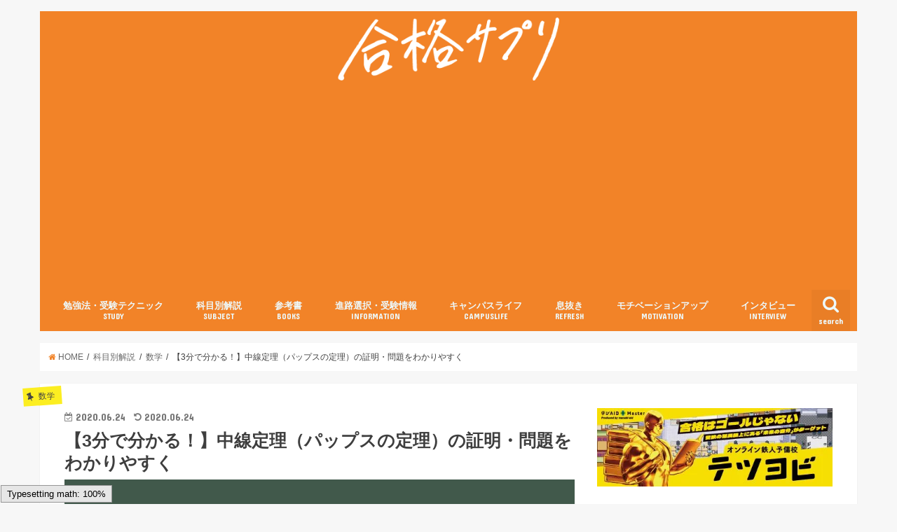

--- FILE ---
content_type: text/html; charset=UTF-8
request_url: https://goukaku-suppli.com/archives/43032
body_size: 25490
content:
<!doctype html>
<!--[if lt IE 7]><html dir="ltr" lang="ja"
	prefix="og: https://ogp.me/ns#"  class="no-js lt-ie9 lt-ie8 lt-ie7"><![endif]-->
<!--[if (IE 7)&!(IEMobile)]><html dir="ltr" lang="ja"
	prefix="og: https://ogp.me/ns#"  class="no-js lt-ie9 lt-ie8"><![endif]-->
<!--[if (IE 8)&!(IEMobile)]><html dir="ltr" lang="ja"
	prefix="og: https://ogp.me/ns#"  class="no-js lt-ie9"><![endif]-->
<!--[if gt IE 8]><!--> <html dir="ltr" lang="ja"
	prefix="og: https://ogp.me/ns#"  class="no-js"><!--<![endif]-->

<head>
<meta charset="utf-8">
<meta http-equiv="X-UA-Compatible" content="IE=edge">

<meta name="HandheldFriendly" content="True">
<meta name="MobileOptimized" content="320">
<meta name="viewport" content="width=device-width, initial-scale=1"/>

<link rel="apple-touch-icon" href="https://goukaku-suppli.com/wp-content/uploads/2017/11/a1e87574006b7af782b6368ac3e34879.png"><link rel="icon" href="https://goukaku-suppli.com/wp-content/uploads/2017/11/7ae5d6efe3c2d8dde8d7315e06726ebc.png">
<link rel="pingback" href="https://goukaku-suppli.com/xmlrpc.php">

<!--[if IE]>
<![endif]-->
<!--[if lt IE 9]>
<script src="//html5shiv.googlecode.com/svn/trunk/html5.js"></script>
<script src="//css3-mediaqueries-js.googlecode.com/svn/trunk/css3-mediaqueries.js"></script>
<![endif]-->

<!-- GAタグ -->
<script>
  (function(i,s,o,g,r,a,m){i['GoogleAnalyticsObject']=r;i[r]=i[r]||function(){
  (i[r].q=i[r].q||[]).push(arguments)},i[r].l=1*new Date();a=s.createElement(o),
  m=s.getElementsByTagName(o)[0];a.async=1;a.src=g;m.parentNode.insertBefore(a,m)
  })(window,document,'script','//www.google-analytics.com/analytics.js','ga');

  ga('create', 'UA-35888026-1', 'auto');
  ga('send', 'pageview');

</script>


<meta name="keywords" content="数学,科目別解説,センター,合格サプリ,大学受験,勉強法" />
<meta name="description" content="中線定理って、見た目が複雑な上に使う問題が少なくて、いざ使うべき問題が出てもうまく使えないことが多いですよね。そこでこの記事では、中線定理の証明や中線定理を利用する問題の解き方をわかりやすく解説します！さあ、中線定理を使いこなしましょう！" />

		<!-- All in One SEO 4.4.1 - aioseo.com -->
		<title>【3分で分かる！】中線定理（パップスの定理）の証明・問題をわかりやすく - 合格サプリ</title>
		<meta name="description" content="中線定理って、見た目が複雑な上に使う問題が少なくて、いざ使うべき問題が出てもうまく使えないことが多いですよね。そこでこの記事では、中線定理の証明や中線定理を利用する問題の解き方をわかりやすく解説します！さあ、中線定理を使いこなしましょう！" />
		<meta name="robots" content="max-image-preview:large" />
		<link rel="canonical" href="https://goukaku-suppli.com/archives/43032" />
		<meta name="generator" content="All in One SEO (AIOSEO) 4.4.1" />
		<meta property="og:locale" content="ja_JP" />
		<meta property="og:site_name" content="合格サプリ - 受験生の知りたいに応える大学受験情報マガジン" />
		<meta property="og:type" content="article" />
		<meta property="og:title" content="【3分で分かる！】中線定理（パップスの定理）の証明・問題をわかりやすく - 合格サプリ" />
		<meta property="og:description" content="中線定理って、見た目が複雑な上に使う問題が少なくて、いざ使うべき問題が出てもうまく使えないことが多いですよね。そこでこの記事では、中線定理の証明や中線定理を利用する問題の解き方をわかりやすく解説します！さあ、中線定理を使いこなしましょう！" />
		<meta property="og:url" content="https://goukaku-suppli.com/archives/43032" />
		<meta property="article:published_time" content="2020-06-24T08:00:34+00:00" />
		<meta property="article:modified_time" content="2020-06-23T01:20:02+00:00" />
		<meta name="twitter:card" content="summary_large_image" />
		<meta name="twitter:title" content="【3分で分かる！】中線定理（パップスの定理）の証明・問題をわかりやすく - 合格サプリ" />
		<meta name="twitter:description" content="中線定理って、見た目が複雑な上に使う問題が少なくて、いざ使うべき問題が出てもうまく使えないことが多いですよね。そこでこの記事では、中線定理の証明や中線定理を利用する問題の解き方をわかりやすく解説します！さあ、中線定理を使いこなしましょう！" />
		<meta name="twitter:image" content="https://goukaku-suppli.com/wp-content/uploads/2017/08/Screen-Shot-2017-08-20-at-12.38.04.png" />
		<script type="application/ld+json" class="aioseo-schema">
			{"@context":"https:\/\/schema.org","@graph":[{"@type":"BlogPosting","@id":"https:\/\/goukaku-suppli.com\/archives\/43032#blogposting","name":"\u30103\u5206\u3067\u5206\u304b\u308b\uff01\u3011\u4e2d\u7dda\u5b9a\u7406\uff08\u30d1\u30c3\u30d7\u30b9\u306e\u5b9a\u7406\uff09\u306e\u8a3c\u660e\u30fb\u554f\u984c\u3092\u308f\u304b\u308a\u3084\u3059\u304f - \u5408\u683c\u30b5\u30d7\u30ea","headline":"\u30103\u5206\u3067\u5206\u304b\u308b\uff01\u3011\u4e2d\u7dda\u5b9a\u7406\uff08\u30d1\u30c3\u30d7\u30b9\u306e\u5b9a\u7406\uff09\u306e\u8a3c\u660e\u30fb\u554f\u984c\u3092\u308f\u304b\u308a\u3084\u3059\u304f","author":{"@id":"https:\/\/goukaku-suppli.com\/archives\/author\/miyamura#author"},"publisher":{"@id":"https:\/\/goukaku-suppli.com\/#organization"},"image":{"@type":"ImageObject","url":"https:\/\/i0.wp.com\/goukaku-suppli.com\/wp-content\/uploads\/2017\/08\/Screen-Shot-2017-08-20-at-12.38.04.png?fit=1620%2C1216&ssl=1","width":1620,"height":1216},"datePublished":"2020-06-24T08:00:34+09:00","dateModified":"2020-06-23T01:20:02+09:00","inLanguage":"ja","mainEntityOfPage":{"@id":"https:\/\/goukaku-suppli.com\/archives\/43032#webpage"},"isPartOf":{"@id":"https:\/\/goukaku-suppli.com\/archives\/43032#webpage"},"articleSection":"\u6570\u5b66, \u79d1\u76ee\u5225\u89e3\u8aac, \u30bb\u30f3\u30bf\u30fc"},{"@type":"BreadcrumbList","@id":"https:\/\/goukaku-suppli.com\/archives\/43032#breadcrumblist","itemListElement":[{"@type":"ListItem","@id":"https:\/\/goukaku-suppli.com\/#listItem","position":1,"item":{"@type":"WebPage","@id":"https:\/\/goukaku-suppli.com\/","name":"\u30db\u30fc\u30e0","description":"\u53d7\u9a13\u751f\u306e\u77e5\u308a\u305f\u3044\u306b\u5fdc\u3048\u308b\u5927\u5b66\u53d7\u9a13\u60c5\u5831\u30de\u30ac\u30b8\u30f3","url":"https:\/\/goukaku-suppli.com\/"}}]},{"@type":"Organization","@id":"https:\/\/goukaku-suppli.com\/#organization","name":"\u5408\u683c\u30b5\u30d7\u30ea","url":"https:\/\/goukaku-suppli.com\/"},{"@type":"Person","@id":"https:\/\/goukaku-suppli.com\/archives\/author\/miyamura#author","url":"https:\/\/goukaku-suppli.com\/archives\/author\/miyamura","name":"\u307f\u3084","image":{"@type":"ImageObject","@id":"https:\/\/goukaku-suppli.com\/archives\/43032#authorImage","url":"https:\/\/i0.wp.com\/goukaku-suppli.com\/wp-content\/uploads\/2018\/03\/IMG_3085.jpg?fit=96%2C96&ssl=1","width":96,"height":96,"caption":"\u307f\u3084"}},{"@type":"WebPage","@id":"https:\/\/goukaku-suppli.com\/archives\/43032#webpage","url":"https:\/\/goukaku-suppli.com\/archives\/43032","name":"\u30103\u5206\u3067\u5206\u304b\u308b\uff01\u3011\u4e2d\u7dda\u5b9a\u7406\uff08\u30d1\u30c3\u30d7\u30b9\u306e\u5b9a\u7406\uff09\u306e\u8a3c\u660e\u30fb\u554f\u984c\u3092\u308f\u304b\u308a\u3084\u3059\u304f - \u5408\u683c\u30b5\u30d7\u30ea","description":"\u4e2d\u7dda\u5b9a\u7406\u3063\u3066\u3001\u898b\u305f\u76ee\u304c\u8907\u96d1\u306a\u4e0a\u306b\u4f7f\u3046\u554f\u984c\u304c\u5c11\u306a\u304f\u3066\u3001\u3044\u3056\u4f7f\u3046\u3079\u304d\u554f\u984c\u304c\u51fa\u3066\u3082\u3046\u307e\u304f\u4f7f\u3048\u306a\u3044\u3053\u3068\u304c\u591a\u3044\u3067\u3059\u3088\u306d\u3002\u305d\u3053\u3067\u3053\u306e\u8a18\u4e8b\u3067\u306f\u3001\u4e2d\u7dda\u5b9a\u7406\u306e\u8a3c\u660e\u3084\u4e2d\u7dda\u5b9a\u7406\u3092\u5229\u7528\u3059\u308b\u554f\u984c\u306e\u89e3\u304d\u65b9\u3092\u308f\u304b\u308a\u3084\u3059\u304f\u89e3\u8aac\u3057\u307e\u3059\uff01\u3055\u3042\u3001\u4e2d\u7dda\u5b9a\u7406\u3092\u4f7f\u3044\u3053\u306a\u3057\u307e\u3057\u3087\u3046\uff01","inLanguage":"ja","isPartOf":{"@id":"https:\/\/goukaku-suppli.com\/#website"},"breadcrumb":{"@id":"https:\/\/goukaku-suppli.com\/archives\/43032#breadcrumblist"},"author":{"@id":"https:\/\/goukaku-suppli.com\/archives\/author\/miyamura#author"},"creator":{"@id":"https:\/\/goukaku-suppli.com\/archives\/author\/miyamura#author"},"image":{"@type":"ImageObject","url":"https:\/\/i0.wp.com\/goukaku-suppli.com\/wp-content\/uploads\/2017\/08\/Screen-Shot-2017-08-20-at-12.38.04.png?fit=1620%2C1216&ssl=1","@id":"https:\/\/goukaku-suppli.com\/#mainImage","width":1620,"height":1216},"primaryImageOfPage":{"@id":"https:\/\/goukaku-suppli.com\/archives\/43032#mainImage"},"datePublished":"2020-06-24T08:00:34+09:00","dateModified":"2020-06-23T01:20:02+09:00"},{"@type":"WebSite","@id":"https:\/\/goukaku-suppli.com\/#website","url":"https:\/\/goukaku-suppli.com\/","name":"\u5408\u683c\u30b5\u30d7\u30ea","description":"\u53d7\u9a13\u751f\u306e\u77e5\u308a\u305f\u3044\u306b\u5fdc\u3048\u308b\u5927\u5b66\u53d7\u9a13\u60c5\u5831\u30de\u30ac\u30b8\u30f3","inLanguage":"ja","publisher":{"@id":"https:\/\/goukaku-suppli.com\/#organization"}}]}
		</script>
		<!-- All in One SEO -->

<link rel='dns-prefetch' href='//ajax.googleapis.com' />
<link rel='dns-prefetch' href='//secure.gravatar.com' />
<link rel='dns-prefetch' href='//www.googletagmanager.com' />
<link rel='dns-prefetch' href='//stats.wp.com' />
<link rel='dns-prefetch' href='//fonts.googleapis.com' />
<link rel='dns-prefetch' href='//maxcdn.bootstrapcdn.com' />
<link rel='dns-prefetch' href='//v0.wordpress.com' />
<link rel='dns-prefetch' href='//i0.wp.com' />
<link rel='dns-prefetch' href='//c0.wp.com' />
<link rel="alternate" type="application/rss+xml" title="合格サプリ &raquo; フィード" href="https://goukaku-suppli.com/feed" />
<link rel="alternate" type="application/rss+xml" title="合格サプリ &raquo; コメントフィード" href="https://goukaku-suppli.com/comments/feed" />
<link rel="alternate" type="application/rss+xml" title="合格サプリ &raquo; 【3分で分かる！】中線定理（パップスの定理）の証明・問題をわかりやすく のコメントのフィード" href="https://goukaku-suppli.com/archives/43032/feed" />
<script type="text/javascript">
window._wpemojiSettings = {"baseUrl":"https:\/\/s.w.org\/images\/core\/emoji\/14.0.0\/72x72\/","ext":".png","svgUrl":"https:\/\/s.w.org\/images\/core\/emoji\/14.0.0\/svg\/","svgExt":".svg","source":{"concatemoji":"https:\/\/goukaku-suppli.com\/wp-includes\/js\/wp-emoji-release.min.js"}};
/*! This file is auto-generated */
!function(e,a,t){var n,r,o,i=a.createElement("canvas"),p=i.getContext&&i.getContext("2d");function s(e,t){p.clearRect(0,0,i.width,i.height),p.fillText(e,0,0);e=i.toDataURL();return p.clearRect(0,0,i.width,i.height),p.fillText(t,0,0),e===i.toDataURL()}function c(e){var t=a.createElement("script");t.src=e,t.defer=t.type="text/javascript",a.getElementsByTagName("head")[0].appendChild(t)}for(o=Array("flag","emoji"),t.supports={everything:!0,everythingExceptFlag:!0},r=0;r<o.length;r++)t.supports[o[r]]=function(e){if(p&&p.fillText)switch(p.textBaseline="top",p.font="600 32px Arial",e){case"flag":return s("\ud83c\udff3\ufe0f\u200d\u26a7\ufe0f","\ud83c\udff3\ufe0f\u200b\u26a7\ufe0f")?!1:!s("\ud83c\uddfa\ud83c\uddf3","\ud83c\uddfa\u200b\ud83c\uddf3")&&!s("\ud83c\udff4\udb40\udc67\udb40\udc62\udb40\udc65\udb40\udc6e\udb40\udc67\udb40\udc7f","\ud83c\udff4\u200b\udb40\udc67\u200b\udb40\udc62\u200b\udb40\udc65\u200b\udb40\udc6e\u200b\udb40\udc67\u200b\udb40\udc7f");case"emoji":return!s("\ud83e\udef1\ud83c\udffb\u200d\ud83e\udef2\ud83c\udfff","\ud83e\udef1\ud83c\udffb\u200b\ud83e\udef2\ud83c\udfff")}return!1}(o[r]),t.supports.everything=t.supports.everything&&t.supports[o[r]],"flag"!==o[r]&&(t.supports.everythingExceptFlag=t.supports.everythingExceptFlag&&t.supports[o[r]]);t.supports.everythingExceptFlag=t.supports.everythingExceptFlag&&!t.supports.flag,t.DOMReady=!1,t.readyCallback=function(){t.DOMReady=!0},t.supports.everything||(n=function(){t.readyCallback()},a.addEventListener?(a.addEventListener("DOMContentLoaded",n,!1),e.addEventListener("load",n,!1)):(e.attachEvent("onload",n),a.attachEvent("onreadystatechange",function(){"complete"===a.readyState&&t.readyCallback()})),(e=t.source||{}).concatemoji?c(e.concatemoji):e.wpemoji&&e.twemoji&&(c(e.twemoji),c(e.wpemoji)))}(window,document,window._wpemojiSettings);
</script>
<style type="text/css">
img.wp-smiley,
img.emoji {
	display: inline !important;
	border: none !important;
	box-shadow: none !important;
	height: 1em !important;
	width: 1em !important;
	margin: 0 0.07em !important;
	vertical-align: -0.1em !important;
	background: none !important;
	padding: 0 !important;
}
</style>
	<link rel='stylesheet' id='wp-block-library-css' href='https://c0.wp.com/c/6.2.8/wp-includes/css/dist/block-library/style.min.css' type='text/css' media='all' />
<style id='wp-block-library-inline-css' type='text/css'>
.has-text-align-justify{text-align:justify;}
</style>
<link rel='stylesheet' id='jetpack-videopress-video-block-view-css' href='https://goukaku-suppli.com/wp-content/plugins/jetpack/jetpack_vendor/automattic/jetpack-videopress/build/block-editor/blocks/video/view.css?minify=false' type='text/css' media='all' />
<link rel='stylesheet' id='mediaelement-css' href='https://c0.wp.com/c/6.2.8/wp-includes/js/mediaelement/mediaelementplayer-legacy.min.css' type='text/css' media='all' />
<link rel='stylesheet' id='wp-mediaelement-css' href='https://c0.wp.com/c/6.2.8/wp-includes/js/mediaelement/wp-mediaelement.min.css' type='text/css' media='all' />
<link rel='stylesheet' id='classic-theme-styles-css' href='https://c0.wp.com/c/6.2.8/wp-includes/css/classic-themes.min.css' type='text/css' media='all' />
<style id='global-styles-inline-css' type='text/css'>
body{--wp--preset--color--black: #000000;--wp--preset--color--cyan-bluish-gray: #abb8c3;--wp--preset--color--white: #ffffff;--wp--preset--color--pale-pink: #f78da7;--wp--preset--color--vivid-red: #cf2e2e;--wp--preset--color--luminous-vivid-orange: #ff6900;--wp--preset--color--luminous-vivid-amber: #fcb900;--wp--preset--color--light-green-cyan: #7bdcb5;--wp--preset--color--vivid-green-cyan: #00d084;--wp--preset--color--pale-cyan-blue: #8ed1fc;--wp--preset--color--vivid-cyan-blue: #0693e3;--wp--preset--color--vivid-purple: #9b51e0;--wp--preset--gradient--vivid-cyan-blue-to-vivid-purple: linear-gradient(135deg,rgba(6,147,227,1) 0%,rgb(155,81,224) 100%);--wp--preset--gradient--light-green-cyan-to-vivid-green-cyan: linear-gradient(135deg,rgb(122,220,180) 0%,rgb(0,208,130) 100%);--wp--preset--gradient--luminous-vivid-amber-to-luminous-vivid-orange: linear-gradient(135deg,rgba(252,185,0,1) 0%,rgba(255,105,0,1) 100%);--wp--preset--gradient--luminous-vivid-orange-to-vivid-red: linear-gradient(135deg,rgba(255,105,0,1) 0%,rgb(207,46,46) 100%);--wp--preset--gradient--very-light-gray-to-cyan-bluish-gray: linear-gradient(135deg,rgb(238,238,238) 0%,rgb(169,184,195) 100%);--wp--preset--gradient--cool-to-warm-spectrum: linear-gradient(135deg,rgb(74,234,220) 0%,rgb(151,120,209) 20%,rgb(207,42,186) 40%,rgb(238,44,130) 60%,rgb(251,105,98) 80%,rgb(254,248,76) 100%);--wp--preset--gradient--blush-light-purple: linear-gradient(135deg,rgb(255,206,236) 0%,rgb(152,150,240) 100%);--wp--preset--gradient--blush-bordeaux: linear-gradient(135deg,rgb(254,205,165) 0%,rgb(254,45,45) 50%,rgb(107,0,62) 100%);--wp--preset--gradient--luminous-dusk: linear-gradient(135deg,rgb(255,203,112) 0%,rgb(199,81,192) 50%,rgb(65,88,208) 100%);--wp--preset--gradient--pale-ocean: linear-gradient(135deg,rgb(255,245,203) 0%,rgb(182,227,212) 50%,rgb(51,167,181) 100%);--wp--preset--gradient--electric-grass: linear-gradient(135deg,rgb(202,248,128) 0%,rgb(113,206,126) 100%);--wp--preset--gradient--midnight: linear-gradient(135deg,rgb(2,3,129) 0%,rgb(40,116,252) 100%);--wp--preset--duotone--dark-grayscale: url('#wp-duotone-dark-grayscale');--wp--preset--duotone--grayscale: url('#wp-duotone-grayscale');--wp--preset--duotone--purple-yellow: url('#wp-duotone-purple-yellow');--wp--preset--duotone--blue-red: url('#wp-duotone-blue-red');--wp--preset--duotone--midnight: url('#wp-duotone-midnight');--wp--preset--duotone--magenta-yellow: url('#wp-duotone-magenta-yellow');--wp--preset--duotone--purple-green: url('#wp-duotone-purple-green');--wp--preset--duotone--blue-orange: url('#wp-duotone-blue-orange');--wp--preset--font-size--small: 13px;--wp--preset--font-size--medium: 20px;--wp--preset--font-size--large: 36px;--wp--preset--font-size--x-large: 42px;--wp--preset--spacing--20: 0.44rem;--wp--preset--spacing--30: 0.67rem;--wp--preset--spacing--40: 1rem;--wp--preset--spacing--50: 1.5rem;--wp--preset--spacing--60: 2.25rem;--wp--preset--spacing--70: 3.38rem;--wp--preset--spacing--80: 5.06rem;--wp--preset--shadow--natural: 6px 6px 9px rgba(0, 0, 0, 0.2);--wp--preset--shadow--deep: 12px 12px 50px rgba(0, 0, 0, 0.4);--wp--preset--shadow--sharp: 6px 6px 0px rgba(0, 0, 0, 0.2);--wp--preset--shadow--outlined: 6px 6px 0px -3px rgba(255, 255, 255, 1), 6px 6px rgba(0, 0, 0, 1);--wp--preset--shadow--crisp: 6px 6px 0px rgba(0, 0, 0, 1);}:where(.is-layout-flex){gap: 0.5em;}body .is-layout-flow > .alignleft{float: left;margin-inline-start: 0;margin-inline-end: 2em;}body .is-layout-flow > .alignright{float: right;margin-inline-start: 2em;margin-inline-end: 0;}body .is-layout-flow > .aligncenter{margin-left: auto !important;margin-right: auto !important;}body .is-layout-constrained > .alignleft{float: left;margin-inline-start: 0;margin-inline-end: 2em;}body .is-layout-constrained > .alignright{float: right;margin-inline-start: 2em;margin-inline-end: 0;}body .is-layout-constrained > .aligncenter{margin-left: auto !important;margin-right: auto !important;}body .is-layout-constrained > :where(:not(.alignleft):not(.alignright):not(.alignfull)){max-width: var(--wp--style--global--content-size);margin-left: auto !important;margin-right: auto !important;}body .is-layout-constrained > .alignwide{max-width: var(--wp--style--global--wide-size);}body .is-layout-flex{display: flex;}body .is-layout-flex{flex-wrap: wrap;align-items: center;}body .is-layout-flex > *{margin: 0;}:where(.wp-block-columns.is-layout-flex){gap: 2em;}.has-black-color{color: var(--wp--preset--color--black) !important;}.has-cyan-bluish-gray-color{color: var(--wp--preset--color--cyan-bluish-gray) !important;}.has-white-color{color: var(--wp--preset--color--white) !important;}.has-pale-pink-color{color: var(--wp--preset--color--pale-pink) !important;}.has-vivid-red-color{color: var(--wp--preset--color--vivid-red) !important;}.has-luminous-vivid-orange-color{color: var(--wp--preset--color--luminous-vivid-orange) !important;}.has-luminous-vivid-amber-color{color: var(--wp--preset--color--luminous-vivid-amber) !important;}.has-light-green-cyan-color{color: var(--wp--preset--color--light-green-cyan) !important;}.has-vivid-green-cyan-color{color: var(--wp--preset--color--vivid-green-cyan) !important;}.has-pale-cyan-blue-color{color: var(--wp--preset--color--pale-cyan-blue) !important;}.has-vivid-cyan-blue-color{color: var(--wp--preset--color--vivid-cyan-blue) !important;}.has-vivid-purple-color{color: var(--wp--preset--color--vivid-purple) !important;}.has-black-background-color{background-color: var(--wp--preset--color--black) !important;}.has-cyan-bluish-gray-background-color{background-color: var(--wp--preset--color--cyan-bluish-gray) !important;}.has-white-background-color{background-color: var(--wp--preset--color--white) !important;}.has-pale-pink-background-color{background-color: var(--wp--preset--color--pale-pink) !important;}.has-vivid-red-background-color{background-color: var(--wp--preset--color--vivid-red) !important;}.has-luminous-vivid-orange-background-color{background-color: var(--wp--preset--color--luminous-vivid-orange) !important;}.has-luminous-vivid-amber-background-color{background-color: var(--wp--preset--color--luminous-vivid-amber) !important;}.has-light-green-cyan-background-color{background-color: var(--wp--preset--color--light-green-cyan) !important;}.has-vivid-green-cyan-background-color{background-color: var(--wp--preset--color--vivid-green-cyan) !important;}.has-pale-cyan-blue-background-color{background-color: var(--wp--preset--color--pale-cyan-blue) !important;}.has-vivid-cyan-blue-background-color{background-color: var(--wp--preset--color--vivid-cyan-blue) !important;}.has-vivid-purple-background-color{background-color: var(--wp--preset--color--vivid-purple) !important;}.has-black-border-color{border-color: var(--wp--preset--color--black) !important;}.has-cyan-bluish-gray-border-color{border-color: var(--wp--preset--color--cyan-bluish-gray) !important;}.has-white-border-color{border-color: var(--wp--preset--color--white) !important;}.has-pale-pink-border-color{border-color: var(--wp--preset--color--pale-pink) !important;}.has-vivid-red-border-color{border-color: var(--wp--preset--color--vivid-red) !important;}.has-luminous-vivid-orange-border-color{border-color: var(--wp--preset--color--luminous-vivid-orange) !important;}.has-luminous-vivid-amber-border-color{border-color: var(--wp--preset--color--luminous-vivid-amber) !important;}.has-light-green-cyan-border-color{border-color: var(--wp--preset--color--light-green-cyan) !important;}.has-vivid-green-cyan-border-color{border-color: var(--wp--preset--color--vivid-green-cyan) !important;}.has-pale-cyan-blue-border-color{border-color: var(--wp--preset--color--pale-cyan-blue) !important;}.has-vivid-cyan-blue-border-color{border-color: var(--wp--preset--color--vivid-cyan-blue) !important;}.has-vivid-purple-border-color{border-color: var(--wp--preset--color--vivid-purple) !important;}.has-vivid-cyan-blue-to-vivid-purple-gradient-background{background: var(--wp--preset--gradient--vivid-cyan-blue-to-vivid-purple) !important;}.has-light-green-cyan-to-vivid-green-cyan-gradient-background{background: var(--wp--preset--gradient--light-green-cyan-to-vivid-green-cyan) !important;}.has-luminous-vivid-amber-to-luminous-vivid-orange-gradient-background{background: var(--wp--preset--gradient--luminous-vivid-amber-to-luminous-vivid-orange) !important;}.has-luminous-vivid-orange-to-vivid-red-gradient-background{background: var(--wp--preset--gradient--luminous-vivid-orange-to-vivid-red) !important;}.has-very-light-gray-to-cyan-bluish-gray-gradient-background{background: var(--wp--preset--gradient--very-light-gray-to-cyan-bluish-gray) !important;}.has-cool-to-warm-spectrum-gradient-background{background: var(--wp--preset--gradient--cool-to-warm-spectrum) !important;}.has-blush-light-purple-gradient-background{background: var(--wp--preset--gradient--blush-light-purple) !important;}.has-blush-bordeaux-gradient-background{background: var(--wp--preset--gradient--blush-bordeaux) !important;}.has-luminous-dusk-gradient-background{background: var(--wp--preset--gradient--luminous-dusk) !important;}.has-pale-ocean-gradient-background{background: var(--wp--preset--gradient--pale-ocean) !important;}.has-electric-grass-gradient-background{background: var(--wp--preset--gradient--electric-grass) !important;}.has-midnight-gradient-background{background: var(--wp--preset--gradient--midnight) !important;}.has-small-font-size{font-size: var(--wp--preset--font-size--small) !important;}.has-medium-font-size{font-size: var(--wp--preset--font-size--medium) !important;}.has-large-font-size{font-size: var(--wp--preset--font-size--large) !important;}.has-x-large-font-size{font-size: var(--wp--preset--font-size--x-large) !important;}
.wp-block-navigation a:where(:not(.wp-element-button)){color: inherit;}
:where(.wp-block-columns.is-layout-flex){gap: 2em;}
.wp-block-pullquote{font-size: 1.5em;line-height: 1.6;}
</style>
<link rel='stylesheet' id='contact-form-7-css' href='https://goukaku-suppli.com/wp-content/plugins/contact-form-7/includes/css/styles.css' type='text/css' media='all' />
<link rel='stylesheet' id='sb-type-std-css' href='https://goukaku-suppli.com/wp-content/plugins/speech-bubble/css/sb-type-std.css' type='text/css' media='all' />
<link rel='stylesheet' id='sb-type-fb-css' href='https://goukaku-suppli.com/wp-content/plugins/speech-bubble/css/sb-type-fb.css' type='text/css' media='all' />
<link rel='stylesheet' id='sb-type-fb-flat-css' href='https://goukaku-suppli.com/wp-content/plugins/speech-bubble/css/sb-type-fb-flat.css' type='text/css' media='all' />
<link rel='stylesheet' id='sb-type-ln-css' href='https://goukaku-suppli.com/wp-content/plugins/speech-bubble/css/sb-type-ln.css' type='text/css' media='all' />
<link rel='stylesheet' id='sb-type-ln-flat-css' href='https://goukaku-suppli.com/wp-content/plugins/speech-bubble/css/sb-type-ln-flat.css' type='text/css' media='all' />
<link rel='stylesheet' id='sb-type-pink-css' href='https://goukaku-suppli.com/wp-content/plugins/speech-bubble/css/sb-type-pink.css' type='text/css' media='all' />
<link rel='stylesheet' id='sb-type-rtail-css' href='https://goukaku-suppli.com/wp-content/plugins/speech-bubble/css/sb-type-rtail.css' type='text/css' media='all' />
<link rel='stylesheet' id='sb-type-drop-css' href='https://goukaku-suppli.com/wp-content/plugins/speech-bubble/css/sb-type-drop.css' type='text/css' media='all' />
<link rel='stylesheet' id='sb-type-think-css' href='https://goukaku-suppli.com/wp-content/plugins/speech-bubble/css/sb-type-think.css' type='text/css' media='all' />
<link rel='stylesheet' id='sb-no-br-css' href='https://goukaku-suppli.com/wp-content/plugins/speech-bubble/css/sb-no-br.css' type='text/css' media='all' />
<link rel='stylesheet' id='toc-screen-css' href='https://goukaku-suppli.com/wp-content/plugins/table-of-contents-plus/screen.min.css' type='text/css' media='all' />
<link rel='stylesheet' id='ppress-frontend-css' href='https://goukaku-suppli.com/wp-content/plugins/wp-user-avatar/assets/css/frontend.min.css' type='text/css' media='all' />
<link rel='stylesheet' id='ppress-flatpickr-css' href='https://goukaku-suppli.com/wp-content/plugins/wp-user-avatar/assets/flatpickr/flatpickr.min.css' type='text/css' media='all' />
<link rel='stylesheet' id='ppress-select2-css' href='https://goukaku-suppli.com/wp-content/plugins/wp-user-avatar/assets/select2/select2.min.css' type='text/css' media='all' />
<link rel='stylesheet' id='wordpress-popular-posts-css-css' href='https://goukaku-suppli.com/wp-content/plugins/wordpress-popular-posts/assets/css/wpp.css' type='text/css' media='all' />
<link rel='stylesheet' id='style-css' href='https://goukaku-suppli.com/wp-content/themes/jstork/style.css' type='text/css' media='all' />
<link rel='stylesheet' id='child-style-css' href='https://goukaku-suppli.com/wp-content/themes/jstork_custom/style.css' type='text/css' media='all' />
<link rel='stylesheet' id='slick-css' href='https://goukaku-suppli.com/wp-content/themes/jstork/library/css/slick.css' type='text/css' media='all' />
<link rel='stylesheet' id='shortcode-css' href='https://goukaku-suppli.com/wp-content/themes/jstork/library/css/shortcode.css' type='text/css' media='all' />
<link rel='stylesheet' id='gf_Concert-css' href='//fonts.googleapis.com/css?family=Concert+One' type='text/css' media='all' />
<link rel='stylesheet' id='gf_Lato-css' href='//fonts.googleapis.com/css?family=Lato' type='text/css' media='all' />
<link rel='stylesheet' id='fontawesome-css' href='//maxcdn.bootstrapcdn.com/font-awesome/4.6.0/css/font-awesome.min.css' type='text/css' media='all' />
<link rel='stylesheet' id='remodal-css' href='https://goukaku-suppli.com/wp-content/themes/jstork/library/css/remodal.css' type='text/css' media='all' />
<link rel='stylesheet' id='amazonjs-css' href='https://goukaku-suppli.com/wp-content/plugins/amazonjs/css/amazonjs.css' type='text/css' media='all' />
<link rel='stylesheet' id='jetpack_css-css' href='https://c0.wp.com/p/jetpack/12.2.2/css/jetpack.css' type='text/css' media='all' />
<script type='text/javascript' src='//ajax.googleapis.com/ajax/libs/jquery/1.12.4/jquery.min.js' id='jquery-js'></script>
<script type='text/javascript' src='https://goukaku-suppli.com/wp-content/plugins/wp-user-avatar/assets/flatpickr/flatpickr.min.js' id='ppress-flatpickr-js'></script>
<script type='text/javascript' src='https://goukaku-suppli.com/wp-content/plugins/wp-user-avatar/assets/select2/select2.min.js' id='ppress-select2-js'></script>
<script type='application/json' id='wpp-json'>
{"sampling_active":1,"sampling_rate":100,"ajax_url":"https:\/\/goukaku-suppli.com\/wp-json\/wordpress-popular-posts\/v1\/popular-posts","api_url":"https:\/\/goukaku-suppli.com\/wp-json\/wordpress-popular-posts","ID":43032,"token":"2bb9247c19","lang":0,"debug":0}
</script>
<script type='text/javascript' src='https://goukaku-suppli.com/wp-content/plugins/wordpress-popular-posts/assets/js/wpp.min.js' id='wpp-js-js'></script>

<!-- Google アナリティクス スニペット (Site Kit が追加) -->
<script type='text/javascript' src='https://www.googletagmanager.com/gtag/js?id=G-VQSGCBY4M0' id='google_gtagjs-js' async></script>
<script type='text/javascript' id='google_gtagjs-js-after'>
window.dataLayer = window.dataLayer || [];function gtag(){dataLayer.push(arguments);}
gtag("js", new Date());
gtag("set", "developer_id.dZTNiMT", true);
gtag("config", "G-VQSGCBY4M0");
</script>

<!-- (ここまで) Google アナリティクス スニペット (Site Kit が追加) -->
<link rel="https://api.w.org/" href="https://goukaku-suppli.com/wp-json/" /><link rel="alternate" type="application/json" href="https://goukaku-suppli.com/wp-json/wp/v2/posts/43032" /><link rel="EditURI" type="application/rsd+xml" title="RSD" href="https://goukaku-suppli.com/xmlrpc.php?rsd" />
<link rel="wlwmanifest" type="application/wlwmanifest+xml" href="https://goukaku-suppli.com/wp-includes/wlwmanifest.xml" />

<link rel='shortlink' href='https://wp.me/p6i4mK-bc4' />
<link rel="alternate" type="application/json+oembed" href="https://goukaku-suppli.com/wp-json/oembed/1.0/embed?url=https%3A%2F%2Fgoukaku-suppli.com%2Farchives%2F43032" />
<link rel="alternate" type="text/xml+oembed" href="https://goukaku-suppli.com/wp-json/oembed/1.0/embed?url=https%3A%2F%2Fgoukaku-suppli.com%2Farchives%2F43032&#038;format=xml" />

<!-- This site is using AdRotate v5.12.2 to display their advertisements - https://ajdg.solutions/ -->
<!-- AdRotate CSS -->
<style type="text/css" media="screen">
	.g { margin:0px; padding:0px; overflow:hidden; line-height:1; zoom:1; }
	.g img { height:auto; }
	.g-col { position:relative; float:left; }
	.g-col:first-child { margin-left: 0; }
	.g-col:last-child { margin-right: 0; }
	@media only screen and (max-width: 480px) {
		.g-col, .g-dyn, .g-single { width:100%; margin-left:0; margin-right:0; }
	}
</style>
<!-- /AdRotate CSS -->

<meta name="generator" content="Site Kit by Google 1.103.0" />	<style>img#wpstats{display:none}</style>
		            <style id="wpp-loading-animation-styles">@-webkit-keyframes bgslide{from{background-position-x:0}to{background-position-x:-200%}}@keyframes bgslide{from{background-position-x:0}to{background-position-x:-200%}}.wpp-widget-placeholder,.wpp-widget-block-placeholder{margin:0 auto;width:60px;height:3px;background:#dd3737;background:linear-gradient(90deg,#dd3737 0%,#571313 10%,#dd3737 100%);background-size:200% auto;border-radius:3px;-webkit-animation:bgslide 1s infinite linear;animation:bgslide 1s infinite linear}</style>
            <style type="text/css">
body{color: #3E3E3E;}
a,#breadcrumb li a i{color: #f28328;}
a:hover{color: #E69B9B;}
.article-footer .post-categories li a,.article-footer .tags a{  background: #f28328;  border:1px solid #f28328;}
.article-footer .tags a{color:#f28328; background: none;}
.article-footer .post-categories li a:hover,.article-footer .tags a:hover{ background:#E69B9B;  border-color:#E69B9B;}
input[type="text"],input[type="password"],input[type="datetime"],input[type="datetime-local"],input[type="date"],input[type="month"],input[type="time"],input[type="week"],input[type="number"],input[type="email"],input[type="url"],input[type="search"],input[type="tel"],input[type="color"],select,textarea,.field { background-color: #ffffff;}
/*ヘッダー*/
.header{color: #ffffff;}
.header.bg,.header #inner-header,.menu-sp{background: #f28328;}
#logo a{color: #eeee22;}
#g_nav .nav li a,.nav_btn,.menu-sp a,.menu-sp a,.menu-sp > ul:after{color: #edf9fc;}
#logo a:hover,#g_nav .nav li a:hover,.nav_btn:hover{color:#eeeeee;}
@media only screen and (min-width: 768px) {
.nav > li > a:after{background: #eeeeee;}
.nav ul {background: #666666;}
#g_nav .nav li ul.sub-menu li a{color: #f7f7f7;}
}
@media only screen and (max-width: 1165px) {
.site_description{
background: #f28328;
color: #ffffff;
}
}
/*メインエリア*/
#inner-content{background: #ffffff}
.top-post-list .post-list:before{background: #f28328;}
.widget li a:after{color: #f28328;}
/* 投稿ページ見出し */
.entry-content h2,.widgettitle{background: #f28328; color: #ffffff;}
.entry-content h3{border-color: #f28328;}
.h_boader .entry-content h2{border-color: #f28328; color: #3E3E3E;}
.h_balloon .entry-content h2:after{border-top-color: #f28328;}
/* リスト要素 */
.entry-content ul li:before{ background: #f28328;}
.entry-content ol li:before{ background: #f28328;}
/* カテゴリーラベル */
.post-list-card .post-list .eyecatch .cat-name,.top-post-list .post-list .eyecatch .cat-name,.byline .cat-name,.single .authorbox .author-newpost li .cat-name,.related-box li .cat-name,.carouselwrap .cat-name,.eyecatch .cat-name{background: #fcee21; color:  #444444;}
/* ランキングバッジ */
ul.wpp-list li a:before{background: #f28328; color: #ffffff;}
/* アーカイブのボタン */
.readmore a{border:1px solid #f28328;color:#f28328;}
.readmore a:hover{background:#f28328;color:#fff;}
/* ボタンの色 */
.btn-wrap a{background: #f28328;border: 1px solid #f28328;}
.btn-wrap a:hover{background: #E69B9B;border-color: #E69B9B;}
.btn-wrap.simple a{border:1px solid #f28328;color:#f28328;}
.btn-wrap.simple a:hover{background:#f28328;}
/* コメント */
.blue-btn, .comment-reply-link, #submit { background-color: #f28328; }
.blue-btn:hover, .comment-reply-link:hover, #submit:hover, .blue-btn:focus, .comment-reply-link:focus, #submit:focus {background-color: #E69B9B; }
/* サイドバー */
#sidebar1{color: #444444;}
.widget a{text-decoration:none; color:#666666;}
.widget a:hover{color:#999999;}
/*フッター*/
#footer-top.bg,#footer-top .inner,.cta-inner{background-color: #666666; color: #CACACA;}
.footer a,#footer-top a{color: #f7f7f7;}
#footer-top .widgettitle{color: #CACACA;}
.footer.bg,.footer .inner {background-color: #666666;color: #CACACA;}
.footer-links li a:before{ color: #f28328;}
/* ページネーション */
.pagination a, .pagination span,.page-links a{border-color: #f28328; color: #f28328;}
.pagination .current,.pagination .current:hover,.page-links ul > li > span{background-color: #f28328; border-color: #f28328;}
.pagination a:hover, .pagination a:focus,.page-links a:hover, .page-links a:focus{background-color: #f28328; color: #fff;}
</style>
			<style type="text/css">
				/* If html does not have either class, do not show lazy loaded images. */
				html:not( .jetpack-lazy-images-js-enabled ):not( .js ) .jetpack-lazy-image {
					display: none;
				}
			</style>
			<script>
				document.documentElement.classList.add(
					'jetpack-lazy-images-js-enabled'
				);
			</script>
		<style type="text/css" id="wp-custom-css">#footer_ban {
	margin: 0 auto;
	padding: 0;
	width: 100%;
	overflow: hidden;
	display: table;
	position: fixed;
	bottom: 0;
	left: 0;
	background: #f0f0f0;
	z-index: 9999;
	line-height: 0;
}</style></head>


<body class="post-template-default single single-post postid-43032 single-format-standard">
<div id="container" class="h_default  ">

<header class="header animated fadeIn  headercenter" role="banner">
<div id="inner-header" class="wrap cf">
<div id="logo" class="gf ">
<p class="h1 img"><a href="https://goukaku-suppli.com"><img src="https://goukaku-suppli.com/wp-content/uploads/2024/07/7fde84230b995559750d7bde95f8bd55.png" alt="合格サプリ"></a></p>
</div>

<nav id="g_nav" role="navigation">
<a href="#searchbox" data-remodal-target="searchbox" class="nav_btn search_btn"><span class="text gf">search</span></a>

<ul id="menu-%e3%83%98%e3%83%83%e3%83%80%e3%83%bc" class="nav top-nav cf"><li id="menu-item-45845" class="menu-item menu-item-type-taxonomy menu-item-object-category menu-item-45845"><a href="https://goukaku-suppli.com/archives/category/study">勉強法・受験テクニック<span class="gf">STUDY</span></a></li>
<li id="menu-item-45844" class="menu-item menu-item-type-taxonomy menu-item-object-category current-post-ancestor current-menu-parent current-post-parent menu-item-has-children menu-item-45844"><a href="https://goukaku-suppli.com/archives/category/subject">科目別解説<span class="gf">SUBJECT</span></a>
<ul class="sub-menu">
	<li id="menu-item-46126" class="menu-item menu-item-type-taxonomy menu-item-object-category current-post-ancestor current-menu-parent current-post-parent menu-item-46126"><a href="https://goukaku-suppli.com/archives/category/subject/math-subject">数学【3分で分かる！】<span class="gf"></span></a></li>
	<li id="menu-item-46128" class="menu-item menu-item-type-taxonomy menu-item-object-category menu-item-46128"><a href="https://goukaku-suppli.com/archives/category/subject/eigo">英語<span class="gf"></span></a></li>
	<li id="menu-item-46124" class="menu-item menu-item-type-taxonomy menu-item-object-category menu-item-46124"><a href="https://goukaku-suppli.com/archives/category/subject/sekaishi">世界史<span class="gf"></span></a></li>
	<li id="menu-item-46127" class="menu-item menu-item-type-taxonomy menu-item-object-category menu-item-46127"><a href="https://goukaku-suppli.com/archives/category/subject/nihonshi">日本史<span class="gf"></span></a></li>
	<li id="menu-item-46125" class="menu-item menu-item-type-taxonomy menu-item-object-category menu-item-46125"><a href="https://goukaku-suppli.com/archives/category/subject/koten">古典<span class="gf"></span></a></li>
	<li id="menu-item-67390" class="menu-item menu-item-type-taxonomy menu-item-object-category menu-item-67390"><a href="https://goukaku-suppli.com/archives/category/subject/japanese-subject">現代文<span class="gf"></span></a></li>
	<li id="menu-item-67387" class="menu-item menu-item-type-taxonomy menu-item-object-category menu-item-67387"><a href="https://goukaku-suppli.com/archives/category/subject/kagaku">化学<span class="gf"></span></a></li>
	<li id="menu-item-67389" class="menu-item menu-item-type-taxonomy menu-item-object-category menu-item-67389"><a href="https://goukaku-suppli.com/archives/category/subject/butsuri">物理<span class="gf"></span></a></li>
	<li id="menu-item-67391" class="menu-item menu-item-type-taxonomy menu-item-object-category menu-item-67391"><a href="https://goukaku-suppli.com/archives/category/subject/seibutsu">生物<span class="gf"></span></a></li>
</ul>
</li>
<li id="menu-item-45854" class="menu-item menu-item-type-taxonomy menu-item-object-category menu-item-has-children menu-item-45854"><a href="https://goukaku-suppli.com/archives/category/books">参考書<span class="gf">BOOKS</span></a>
<ul class="sub-menu">
	<li id="menu-item-53360" class="menu-item menu-item-type-custom menu-item-object-custom menu-item-53360"><a href="https://goukaku-suppli.com/archives/53248">英語の参考書<span class="gf"></span></a></li>
	<li id="menu-item-53505" class="menu-item menu-item-type-custom menu-item-object-custom menu-item-53505"><a href="https://goukaku-suppli.com/archives/53335">数学の参考書<span class="gf"></span></a></li>
	<li id="menu-item-53506" class="menu-item menu-item-type-custom menu-item-object-custom menu-item-53506"><a href="https://goukaku-suppli.com/archives/53331">国語の参考書<span class="gf"></span></a></li>
	<li id="menu-item-53482" class="menu-item menu-item-type-custom menu-item-object-custom menu-item-53482"><a href="https://goukaku-suppli.com/archives/53399">社会の参考書<span class="gf"></span></a></li>
	<li id="menu-item-53444" class="menu-item menu-item-type-custom menu-item-object-custom menu-item-53444"><a href="https://goukaku-suppli.com/archives/53392">理科の参考書<span class="gf"></span></a></li>
</ul>
</li>
<li id="menu-item-45846" class="menu-item menu-item-type-taxonomy menu-item-object-category menu-item-has-children menu-item-45846"><a href="https://goukaku-suppli.com/archives/category/shinroinfo">進路選択・受験情報<span class="gf">INFORMATION</span></a>
<ul class="sub-menu">
	<li id="menu-item-67392" class="menu-item menu-item-type-taxonomy menu-item-object-category menu-item-67392"><a href="https://goukaku-suppli.com/archives/category/shinroinfo/%e8%a9%a6%e9%a8%93%e5%bd%93%e6%97%a5%e3%81%ae%e6%b5%81%e3%82%8c%e3%81%a8%e6%b3%a8%e6%84%8f%e7%82%b9">試験当日の流れと注意点特集<span class="gf"></span></a></li>
	<li id="menu-item-67393" class="menu-item menu-item-type-taxonomy menu-item-object-category menu-item-67393"><a href="https://goukaku-suppli.com/archives/category/shinroinfo/%e7%94%bb%e5%83%8f%e4%bb%98%e3%81%8d%ef%bc%81%e3%82%ad%e3%83%a3%e3%83%b3%e3%83%91%e3%82%b9%e3%81%ae%e8%a1%8c%e3%81%8d%e6%96%b9">画像付き！キャンパスの行き方特集<span class="gf"></span></a></li>
</ul>
</li>
<li id="menu-item-45847" class="menu-item menu-item-type-taxonomy menu-item-object-category menu-item-45847"><a href="https://goukaku-suppli.com/archives/category/campuslife">キャンパスライフ<span class="gf">CAMPUSLIFE</span></a></li>
<li id="menu-item-45855" class="menu-item menu-item-type-taxonomy menu-item-object-category menu-item-45855"><a href="https://goukaku-suppli.com/archives/category/refresh">息抜き<span class="gf">REFRESH</span></a></li>
<li id="menu-item-46123" class="menu-item menu-item-type-taxonomy menu-item-object-category menu-item-46123"><a href="https://goukaku-suppli.com/archives/category/motivation">モチベーションアップ<span class="gf">MOTIVATION</span></a></li>
<li id="menu-item-45848" class="menu-item menu-item-type-taxonomy menu-item-object-category menu-item-45848"><a href="https://goukaku-suppli.com/archives/category/univinterview">インタビュー<span class="gf">INTERVIEW</span></a></li>
</ul></nav>

<a href="#spnavi" data-remodal-target="spnavi" class="nav_btn"><span class="text gf">menu</span></a>


</div>
</header>

<div class="remodal" data-remodal-id="spnavi" data-remodal-options="hashTracking:false">
<button data-remodal-action="close" class="remodal-close"><span class="text gf">CLOSE</span></button>
<div id="search-3" class="widget widget_search"><h4 class="widgettitle"><span>検索例：共通テスト　勉強法、三角関数、英検　など</span></h4><form role="search" method="get" id="searchform" class="searchform cf" action="https://goukaku-suppli.com/" >
		<input type="search" placeholder="検索する" value="" name="s" id="s" />
		<button type="submit" id="searchsubmit" ><i class="fa fa-search"></i></button>
		</form></div><div id="categories-3" class="widget widget_categories"><h4 class="widgettitle"><span>いま読みたいのはどれ？</span></h4><form action="https://goukaku-suppli.com" method="get"><label class="screen-reader-text" for="cat">いま読みたいのはどれ？</label><select  name='cat' id='cat' class='postform'>
	<option value='-1'>カテゴリーを選択</option>
	<option class="level-0" value="1147">PR</option>
	<option class="level-0" value="16">お知らせ</option>
	<option class="level-0" value="7">インタビュー</option>
	<option class="level-0" value="1055">キャンパスライフ</option>
	<option class="level-0" value="1097">モチベーションアップ</option>
	<option class="level-0" value="34">勉強法・受験テクニック</option>
	<option class="level-0" value="4">参考書</option>
	<option class="level-1" value="11">&nbsp;&nbsp;&nbsp;国語の参考書</option>
	<option class="level-1" value="13">&nbsp;&nbsp;&nbsp;数学の参考書</option>
	<option class="level-1" value="14">&nbsp;&nbsp;&nbsp;理科の参考書</option>
	<option class="level-1" value="12">&nbsp;&nbsp;&nbsp;社会の参考書</option>
	<option class="level-1" value="10">&nbsp;&nbsp;&nbsp;英語の参考書</option>
	<option class="level-0" value="1252">合格・不合格体験記</option>
	<option class="level-0" value="2">塾・予備校</option>
	<option class="level-0" value="1054">息抜き</option>
	<option class="level-0" value="1">未分類</option>
	<option class="level-0" value="1013">科目別解説</option>
	<option class="level-1" value="1018">&nbsp;&nbsp;&nbsp;世界史</option>
	<option class="level-1" value="1184">&nbsp;&nbsp;&nbsp;化学</option>
	<option class="level-1" value="1016">&nbsp;&nbsp;&nbsp;古典</option>
	<option class="level-1" value="1200">&nbsp;&nbsp;&nbsp;地理</option>
	<option class="level-1" value="1015">&nbsp;&nbsp;&nbsp;数学</option>
	<option class="level-1" value="1017">&nbsp;&nbsp;&nbsp;日本史</option>
	<option class="level-1" value="1185">&nbsp;&nbsp;&nbsp;物理</option>
	<option class="level-1" value="1168">&nbsp;&nbsp;&nbsp;現代文</option>
	<option class="level-1" value="1199">&nbsp;&nbsp;&nbsp;生物</option>
	<option class="level-1" value="1014">&nbsp;&nbsp;&nbsp;英語</option>
	<option class="level-0" value="1007">進路選択・受験情報</option>
	<option class="level-1" value="1231">&nbsp;&nbsp;&nbsp;画像付き！キャンパスの行き方</option>
	<option class="level-1" value="1230">&nbsp;&nbsp;&nbsp;試験当日の流れと注意点</option>
</select>
</form>
<script type="text/javascript">
/* <![CDATA[ */
(function() {
	var dropdown = document.getElementById( "cat" );
	function onCatChange() {
		if ( dropdown.options[ dropdown.selectedIndex ].value > 0 ) {
			dropdown.parentNode.submit();
		}
	}
	dropdown.onchange = onCatChange;
})();
/* ]]> */
</script>

			</div>
<div id="wpp-3" class="widget popular-posts">
<h4 class="widgettitle"><span>本日の人気記事TOP3</span></h4>


<ul class="wpp-list wpp-list-with-thumbnails">
<li>
<a href="https://goukaku-suppli.com/archives/43852" target="_self"><img src="https://goukaku-suppli.com/wp-content/uploads/wordpress-popular-posts/43852-featured-75x75.jpg" width="75" height="75" alt="" class="wpp-thumbnail wpp_featured wpp_cached_thumb" decoding="async"  loading="lazy" /></a>
<a href="https://goukaku-suppli.com/archives/43852" class="wpp-post-title" target="_self">東大首席合格者にインタビュー！首席合格者の受験生時代に迫る</a>
</li>
<li>
<a href="https://goukaku-suppli.com/archives/49396" target="_self"><img src="https://goukaku-suppli.com/wp-content/uploads/wordpress-popular-posts/49396-featured-75x75.jpg" srcset="https://goukaku-suppli.com/wp-content/uploads/wordpress-popular-posts/49396-featured-75x75.jpg, https://goukaku-suppli.com/wp-content/uploads/wordpress-popular-posts/49396-featured-75x75@1.5x.jpg 1.5x, https://goukaku-suppli.com/wp-content/uploads/wordpress-popular-posts/49396-featured-75x75@2x.jpg 2x, https://goukaku-suppli.com/wp-content/uploads/wordpress-popular-posts/49396-featured-75x75@2.5x.jpg 2.5x, https://goukaku-suppli.com/wp-content/uploads/wordpress-popular-posts/49396-featured-75x75@3x.jpg 3x"  width="75" height="75" alt="" class="wpp-thumbnail wpp_featured wpp_cached_thumb" decoding="async"  loading="lazy" /></a>
<a href="https://goukaku-suppli.com/archives/49396" class="wpp-post-title" target="_self">【2025年度最新】慶應義塾大学の試験日程・時間と試験当日の流れと注意点</a>
</li>
<li>
<a href="https://goukaku-suppli.com/archives/18820" target="_self"><img src="https://goukaku-suppli.com/wp-content/uploads/wordpress-popular-posts/18820-featured-75x75.jpg" srcset="https://goukaku-suppli.com/wp-content/uploads/wordpress-popular-posts/18820-featured-75x75.jpg, https://goukaku-suppli.com/wp-content/uploads/wordpress-popular-posts/18820-featured-75x75@1.5x.jpg 1.5x, https://goukaku-suppli.com/wp-content/uploads/wordpress-popular-posts/18820-featured-75x75@2x.jpg 2x, https://goukaku-suppli.com/wp-content/uploads/wordpress-popular-posts/18820-featured-75x75@2.5x.jpg 2.5x, https://goukaku-suppli.com/wp-content/uploads/wordpress-popular-posts/18820-featured-75x75@3x.jpg 3x"  width="75" height="75" alt="浪人経験者が語る、浪人生になるとかかるリアルな費用まとめ" class="wpp-thumbnail wpp_featured wpp_cached_thumb" decoding="async"  loading="lazy" /></a>
<a href="https://goukaku-suppli.com/archives/18820" class="wpp-post-title" target="_self">【入学金に関する疑問を解決】大学合格後に必ずかかる「入学金」の基礎知識まとめ</a>
</li>
</ul>

</div>
<div id="text-21" class="widget widget_text">			<div class="textwidget"><p><a href="https://line.me/ti/p/@goukaku_suppli" target="_blank" rel="noopener"><img decoding="async" src="https://i0.wp.com/goukaku-suppli.com/wp-content/uploads/2016/05/goukakusuppli_line-01.png?w=728&#038;ssl=1" alt="合格サプリLINE@" data-recalc-dims="1" /></a></p>
</div>
		</div><button data-remodal-action="close" class="remodal-close"><span class="text gf">CLOSE</span></button>
</div>



<div class="remodal searchbox" data-remodal-id="searchbox" data-remodal-options="hashTracking:false">
<div class="search cf"><dl><dt>キーワードで記事を検索</dt><dd><form role="search" method="get" id="searchform" class="searchform cf" action="https://goukaku-suppli.com/" >
		<input type="search" placeholder="検索する" value="" name="s" id="s" />
		<button type="submit" id="searchsubmit" ><i class="fa fa-search"></i></button>
		</form></dd></dl></div>
<button data-remodal-action="close" class="remodal-close"><span class="text gf">CLOSE</span></button>
</div>









<div id="breadcrumb" class="breadcrumb inner wrap cf"><ul><li itemscope itemtype="//data-vocabulary.org/Breadcrumb"><a href="https://goukaku-suppli.com/" itemprop="url"><i class="fa fa-home"></i><span itemprop="title"> HOME</span></a></li><li itemscope itemtype="//data-vocabulary.org/Breadcrumb"><a href="https://goukaku-suppli.com/archives/category/subject" itemprop="url"><span itemprop="title">科目別解説</span></a></li><li itemscope itemtype="//data-vocabulary.org/Breadcrumb"><a href="https://goukaku-suppli.com/archives/category/subject/math-subject" itemprop="url"><span itemprop="title">数学</span></a></li><li>【3分で分かる！】中線定理（パップスの定理）の証明・問題をわかりやすく</li></ul></div>
<div id="content">
<div id="inner-content" class="wrap cf">

<main id="main" class="m-all t-all d-5of7 cf" role="main">
<article id="post-43032" class="cf post-43032 post type-post status-publish format-standard has-post-thumbnail hentry category-math-subject category-subject tag-1022 article cf" role="article">
<header class="article-header entry-header">
<p class="byline entry-meta vcard cf">
<span class="cat-name cat-id-1015">数学</span>

<time class="date gf entry-date ">2020.06.24</time>
<time class="date gf entry-date undo updated">2020.06.24</time><span class="writer name author"><span class="fn">みや</span></span>
</p>

<h1 class="entry-title single-title" itemprop="headline" rel="bookmark">【3分で分かる！】中線定理（パップスの定理）の証明・問題をわかりやすく</h1>

<figure class="eyecatch">
<img width="1620" height="1216" src="https://goukaku-suppli.com/wp-content/uploads/2017/08/Screen-Shot-2017-08-20-at-12.38.04.png" class="attachment-post-thumbnail size-post-thumbnail wp-post-image jetpack-lazy-image" alt decoding="async" data-lazy-srcset="https://i0.wp.com/goukaku-suppli.com/wp-content/uploads/2017/08/Screen-Shot-2017-08-20-at-12.38.04.png?w=1620&amp;ssl=1 1620w, https://i0.wp.com/goukaku-suppli.com/wp-content/uploads/2017/08/Screen-Shot-2017-08-20-at-12.38.04.png?resize=300%2C225&amp;ssl=1 300w, https://i0.wp.com/goukaku-suppli.com/wp-content/uploads/2017/08/Screen-Shot-2017-08-20-at-12.38.04.png?resize=768%2C576&amp;ssl=1 768w, https://i0.wp.com/goukaku-suppli.com/wp-content/uploads/2017/08/Screen-Shot-2017-08-20-at-12.38.04.png?resize=1024%2C769&amp;ssl=1 1024w, https://i0.wp.com/goukaku-suppli.com/wp-content/uploads/2017/08/Screen-Shot-2017-08-20-at-12.38.04.png?resize=718%2C539&amp;ssl=1 718w, https://i0.wp.com/goukaku-suppli.com/wp-content/uploads/2017/08/Screen-Shot-2017-08-20-at-12.38.04.png?w=1456&amp;ssl=1 1456w" data-lazy-sizes="(max-width: 1620px) 100vw, 1620px" data-lazy-src="https://goukaku-suppli.com/wp-content/uploads/2017/08/Screen-Shot-2017-08-20-at-12.38.04.png?is-pending-load=1" srcset="[data-uri]"></figure>
</header>



<section class="entry-content cf">

<div class="add titleunder">
<div id="text-16" class="widget widget_text">			<div class="textwidget"><script async src="//pagead2.googlesyndication.com/pagead/js/adsbygoogle.js"></script>
<!-- 合格サプリWEB_レスポンシブ -->
<ins class="adsbygoogle"
     style="display:block"
     data-ad-client="ca-pub-4614145175706087"
     data-ad-slot="9760367461"
     data-ad-format="auto"></ins>
<script>
(adsbygoogle = window.adsbygoogle || []).push({});
</script></div>
		</div></div>


<h2><span id="i">はじめに：中線定理の公式・証明・使い方をマスターしよう</span></h2>
<p><span class="strong_red">中線定理</span>は中学では発展事項として、高校でも時々解法の一つとして登場するくらいの非常に高度なものです。</p>
<p>よく覚えておくべき公式集なんかに載っています。</p>
<p>高度なものではありますが、証明も中学生の内容で証明できます。</p>
<p>さらに、中線定理を知っておけば、センター数Ⅰ・Aの大問5(選択問題)で大いに時間を節約できます。</p>
<p><span class="yellow_marker">「面倒な図形の問題で、ショートカットをしたい！」と思っている人は、この記事で中線定理とその証明、使い方をマスターしましょう！</span></p>
<div id="toc_container" class="no_bullets"><p class="toc_title">目次</p><ul class="toc_list"><li><a href="#i"><span class="toc_number toc_depth_1">1</span> はじめに：中線定理の公式・証明・使い方をマスターしよう</a></li><li><a href="#i-2"><span class="toc_number toc_depth_1">2</span> 中線定理とは</a></li><li><a href="#i-3"><span class="toc_number toc_depth_1">3</span> 中線定理の証明</a><ul><li><a href="#i-4"><span class="toc_number toc_depth_2">3.1</span> 三平方の定理を使った中線定理の証明</a></li><li><a href="#i-5"><span class="toc_number toc_depth_2">3.2</span> 初等幾何を使った中線定理の証明</a></li><li><a href="#i-6"><span class="toc_number toc_depth_2">3.3</span> ベクトルを使った中線定理の証明</a></li><li><a href="#i-7"><span class="toc_number toc_depth_2">3.4</span> 座標平面を使った中線定理の証明</a></li></ul></li><li><a href="#i-8"><span class="toc_number toc_depth_1">4</span> 中線定理を使った練習問題</a></li><li><a href="#i-9"><span class="toc_number toc_depth_1">5</span> まとめ：中線定理が使える問題は限られている</a></li></ul></div>

<h2><span id="i-2">中線定理とは</span></h2>
<p>まずは中線定理について知りましょう。</p>
<p><span class="strong_red">中線定理は、三角形の中線の長さと辺の長さの関係を表す定理</span>であり、パップスの定理とも知られています。</p>
<p>次の三角形をみてください。</p>
<img decoding="async" src="https://i0.wp.com/goukaku-suppli.com/wp-content/uploads/2017/08/Screen-Shot-2017-08-20-at-14.45.46.png?resize=728%2C490&#038;ssl=1" alt="Screen Shot 2017-08-20 at 14.45.46" width="728" height="490" class="alignnone size-full wp-image-43036 jetpack-lazy-image" data-recalc-dims="1" data-lazy-srcset="https://i0.wp.com/goukaku-suppli.com/wp-content/uploads/2017/08/Screen-Shot-2017-08-20-at-14.45.46.png?w=780&amp;ssl=1 780w, https://i0.wp.com/goukaku-suppli.com/wp-content/uploads/2017/08/Screen-Shot-2017-08-20-at-14.45.46.png?resize=300%2C202&amp;ssl=1 300w, https://i0.wp.com/goukaku-suppli.com/wp-content/uploads/2017/08/Screen-Shot-2017-08-20-at-14.45.46.png?resize=768%2C517&amp;ssl=1 768w, https://i0.wp.com/goukaku-suppli.com/wp-content/uploads/2017/08/Screen-Shot-2017-08-20-at-14.45.46.png?resize=1024%2C689&amp;ssl=1 1024w, https://i0.wp.com/goukaku-suppli.com/wp-content/uploads/2017/08/Screen-Shot-2017-08-20-at-14.45.46.png?resize=718%2C483&amp;ssl=1 718w" data-lazy-sizes="(max-width: 728px) 100vw, 728px" data-lazy-src="https://i0.wp.com/goukaku-suppli.com/wp-content/uploads/2017/08/Screen-Shot-2017-08-20-at-14.45.46.png?resize=728%2C490&amp;is-pending-load=1#038;ssl=1" srcset="[data-uri]"><noscript><img data-lazy-fallback="1" decoding="async" loading="lazy" src="https://i0.wp.com/goukaku-suppli.com/wp-content/uploads/2017/08/Screen-Shot-2017-08-20-at-14.45.46.png?resize=728%2C490&#038;ssl=1" alt="Screen Shot 2017-08-20 at 14.45.46" width="728" height="490" class="alignnone size-full wp-image-43036" srcset="https://i0.wp.com/goukaku-suppli.com/wp-content/uploads/2017/08/Screen-Shot-2017-08-20-at-14.45.46.png?w=780&amp;ssl=1 780w, https://i0.wp.com/goukaku-suppli.com/wp-content/uploads/2017/08/Screen-Shot-2017-08-20-at-14.45.46.png?resize=300%2C202&amp;ssl=1 300w, https://i0.wp.com/goukaku-suppli.com/wp-content/uploads/2017/08/Screen-Shot-2017-08-20-at-14.45.46.png?resize=768%2C517&amp;ssl=1 768w, https://i0.wp.com/goukaku-suppli.com/wp-content/uploads/2017/08/Screen-Shot-2017-08-20-at-14.45.46.png?resize=1024%2C689&amp;ssl=1 1024w, https://i0.wp.com/goukaku-suppli.com/wp-content/uploads/2017/08/Screen-Shot-2017-08-20-at-14.45.46.png?resize=718%2C483&amp;ssl=1 718w" sizes="(max-width: 728px) 100vw, 728px" data-recalc-dims="1"  /></noscript>
<p>\(\triangle ABC\)において、\(BC\)の中点を\(D\)とするとき、\[\style{ color:red; }{ AB^2+AC^2=2(AD^2+BD^2) }\]が成り立つ。</p>
<p>これが中線定理です。</p>
<p>次になぜこれが成り立つのかを説明していきます。</p>
<h2><span id="i-3">中線定理の証明</span></h2>
<p><strong>中線定理の証明</strong>には様々なやり方があります。</p>
<p>そのうちの今回は</p>
<ul>
<li><span class="strong_red">三平方の定理を使う証明</span></li>
<li><span class="strong_red">初等幾何（今回は余弦定理）を使う証明</span></li>
<li><span class="strong_red">ベクトルを使う証明</span></li>
<li><span class="strong_red">座標平面を使った証明</span></li>
</ul>
<p>を紹介します。</p>
<p>この4つが一応高校までの内容で中線定理が証明できるやり方になります。</p>
<h3><span id="i-4">三平方の定理を使った中線定理の証明</span></h3>
<p><span class="strong_red">三平方の定理</span>は中学生で習うもので、こちらは中学生でもできる中線定理の証明となっています。</p>
<p>三平方の定理について、まず確認したい人はこちらを参照してください。</p>
<div class="related_article cf"><a href="https://goukaku-suppli.com/archives/37458" class="cf"><figure class="thum"><img src="https://i0.wp.com/goukaku-suppli.com/wp-content/uploads/2017/03/612f43071a2a0f44423b8bcb86c93e1a-25.png?resize=300%2C200&amp;ssl=1" data-lazy-src="https://i0.wp.com/goukaku-suppli.com/wp-content/uploads/2017/03/612f43071a2a0f44423b8bcb86c93e1a-25.png?resize=300%2C200&amp;ssl=1&amp;is-pending-load=1" srcset="[data-uri]" class=" jetpack-lazy-image"><noscript><img data-lazy-fallback="1" src="https://i0.wp.com/goukaku-suppli.com/wp-content/uploads/2017/03/612f43071a2a0f44423b8bcb86c93e1a-25.png?resize=300%2C200&ssl=1"  /></noscript></figure><div class="meta inbox"><p class="ttl">【3分で分かる！】三平方の定理の公式と証明、使い方をわかりやすく</p><span class="date gf">2022.02.09</span></div></a></div>
<p>では、証明に入ります。下の図は先ほどの三角形です。</p>
<img decoding="async" src="https://i0.wp.com/goukaku-suppli.com/wp-content/uploads/2017/08/Screen-Shot-2017-08-20-at-15.10.23.png?resize=728%2C490&#038;ssl=1" alt="Screen Shot 2017-08-20 at 15.10.23" width="728" height="490" class="alignnone size-full wp-image-43037 jetpack-lazy-image" data-recalc-dims="1" data-lazy-srcset="https://i0.wp.com/goukaku-suppli.com/wp-content/uploads/2017/08/Screen-Shot-2017-08-20-at-15.10.23.png?w=780&amp;ssl=1 780w, https://i0.wp.com/goukaku-suppli.com/wp-content/uploads/2017/08/Screen-Shot-2017-08-20-at-15.10.23.png?resize=300%2C202&amp;ssl=1 300w, https://i0.wp.com/goukaku-suppli.com/wp-content/uploads/2017/08/Screen-Shot-2017-08-20-at-15.10.23.png?resize=768%2C517&amp;ssl=1 768w, https://i0.wp.com/goukaku-suppli.com/wp-content/uploads/2017/08/Screen-Shot-2017-08-20-at-15.10.23.png?resize=1024%2C689&amp;ssl=1 1024w, https://i0.wp.com/goukaku-suppli.com/wp-content/uploads/2017/08/Screen-Shot-2017-08-20-at-15.10.23.png?resize=718%2C483&amp;ssl=1 718w" data-lazy-sizes="(max-width: 728px) 100vw, 728px" data-lazy-src="https://i0.wp.com/goukaku-suppli.com/wp-content/uploads/2017/08/Screen-Shot-2017-08-20-at-15.10.23.png?resize=728%2C490&amp;is-pending-load=1#038;ssl=1" srcset="[data-uri]"><noscript><img data-lazy-fallback="1" decoding="async" loading="lazy" src="https://i0.wp.com/goukaku-suppli.com/wp-content/uploads/2017/08/Screen-Shot-2017-08-20-at-15.10.23.png?resize=728%2C490&#038;ssl=1" alt="Screen Shot 2017-08-20 at 15.10.23" width="728" height="490" class="alignnone size-full wp-image-43037" srcset="https://i0.wp.com/goukaku-suppli.com/wp-content/uploads/2017/08/Screen-Shot-2017-08-20-at-15.10.23.png?w=780&amp;ssl=1 780w, https://i0.wp.com/goukaku-suppli.com/wp-content/uploads/2017/08/Screen-Shot-2017-08-20-at-15.10.23.png?resize=300%2C202&amp;ssl=1 300w, https://i0.wp.com/goukaku-suppli.com/wp-content/uploads/2017/08/Screen-Shot-2017-08-20-at-15.10.23.png?resize=768%2C517&amp;ssl=1 768w, https://i0.wp.com/goukaku-suppli.com/wp-content/uploads/2017/08/Screen-Shot-2017-08-20-at-15.10.23.png?resize=1024%2C689&amp;ssl=1 1024w, https://i0.wp.com/goukaku-suppli.com/wp-content/uploads/2017/08/Screen-Shot-2017-08-20-at-15.10.23.png?resize=718%2C483&amp;ssl=1 718w" sizes="(max-width: 728px) 100vw, 728px" data-recalc-dims="1"  /></noscript>
<p>頂点\(A\)から底辺\(BC\)に下ろした垂線の足を\(H\)とおく。</p>
<p>\(\triangle ABH\)について、<span class="strong_red">三平方の定理</span>より</p>
<p>\(AB^2=AH^2+BH^2\)・・・①</p>
<p>\(\triangle ACH\)について、<span class="strong_red">三平方の定理</span>より</p>
<p>\(AC^2=AH^2+CH^2\)・・・②</p>
<p><strong>①＋②より、</strong></p>
<p>\(AB^2+AC^2=BH^2+CH^2+2AH^2\)・・③</p>
<p>一方で、\(BH=BD-DH\)、\(CH=CD+DH\)、\(BD=CD\)より</p>
<p>\(BH^2+CH^2\)</p>
<p>\(=(BD-DH)^2+(CD+DH)^2\)</p>
<p>\(=(BD-DH)^2+(BD+DH)^2\)</p>
<p>\(=BD^2-2BD×DH+DH^2+BD^2+2BD×DH+DH^2\)</p>
<p>\(=2(BD^2+DH^2)\)・・・④</p>
<p><strong>④を③に代入して、</strong></p>
<p>\(AB^2+AC^2\)</p>
<p>\(=2(BD^2+DH^2)+2AH^2\)</p>
<p>\(=2BD^2+2(AH^2+DH^2)\)</p>
<p>\(=2(BD^2+AD^2)\)</p>
<p>(三平方の定理より\(AD^2=AH^2+DH^2\))</p>
<p>よって、\(AB^2+AC^2=2(AD^2+BD^2)\)が証明できました。</p>
<h3><span id="i-5">初等幾何を使った中線定理の証明</span></h3>
<p>次は、<span class="strong_red">余弦定理</span>を使って証明してみます。</p>
<p>余弦定理について、確認したい人はこちらを参照してください。</p>
<div class="related_article cf"><a href="https://goukaku-suppli.com/archives/37134" class="cf"><figure class="thum"><img src="https://i0.wp.com/goukaku-suppli.com/wp-content/uploads/2017/03/612f43071a2a0f44423b8bcb86c93e1a-2.png?resize=300%2C200&amp;ssl=1" data-lazy-src="https://i0.wp.com/goukaku-suppli.com/wp-content/uploads/2017/03/612f43071a2a0f44423b8bcb86c93e1a-2.png?resize=300%2C200&amp;ssl=1&amp;is-pending-load=1" srcset="[data-uri]" class=" jetpack-lazy-image"><noscript><img data-lazy-fallback="1" src="https://i0.wp.com/goukaku-suppli.com/wp-content/uploads/2017/03/612f43071a2a0f44423b8bcb86c93e1a-2.png?resize=300%2C200&ssl=1"  /></noscript></figure><div class="meta inbox"><p class="ttl">【3分で分かる！】余弦定理の公式と証明、使い方のコツをわかりやすく</p><span class="date gf">2021.08.14</span></div></a></div>
<p>では証明に入ります。先ほどと同じ図を載せておきます。</p>
<img decoding="async" src="https://i0.wp.com/goukaku-suppli.com/wp-content/uploads/2017/08/Screen-Shot-2017-08-20-at-15.56.20.png?resize=728%2C475&#038;ssl=1" alt="Screen Shot 2017-08-20 at 15.56.20" width="728" height="475" class="alignnone size-full wp-image-43040 jetpack-lazy-image" data-recalc-dims="1" data-lazy-srcset="https://i0.wp.com/goukaku-suppli.com/wp-content/uploads/2017/08/Screen-Shot-2017-08-20-at-15.56.20.png?w=780&amp;ssl=1 780w, https://i0.wp.com/goukaku-suppli.com/wp-content/uploads/2017/08/Screen-Shot-2017-08-20-at-15.56.20.png?resize=300%2C196&amp;ssl=1 300w, https://i0.wp.com/goukaku-suppli.com/wp-content/uploads/2017/08/Screen-Shot-2017-08-20-at-15.56.20.png?resize=768%2C502&amp;ssl=1 768w, https://i0.wp.com/goukaku-suppli.com/wp-content/uploads/2017/08/Screen-Shot-2017-08-20-at-15.56.20.png?resize=1024%2C669&amp;ssl=1 1024w, https://i0.wp.com/goukaku-suppli.com/wp-content/uploads/2017/08/Screen-Shot-2017-08-20-at-15.56.20.png?resize=718%2C469&amp;ssl=1 718w" data-lazy-sizes="(max-width: 728px) 100vw, 728px" data-lazy-src="https://i0.wp.com/goukaku-suppli.com/wp-content/uploads/2017/08/Screen-Shot-2017-08-20-at-15.56.20.png?resize=728%2C475&amp;is-pending-load=1#038;ssl=1" srcset="[data-uri]"><noscript><img data-lazy-fallback="1" decoding="async" loading="lazy" src="https://i0.wp.com/goukaku-suppli.com/wp-content/uploads/2017/08/Screen-Shot-2017-08-20-at-15.56.20.png?resize=728%2C475&#038;ssl=1" alt="Screen Shot 2017-08-20 at 15.56.20" width="728" height="475" class="alignnone size-full wp-image-43040" srcset="https://i0.wp.com/goukaku-suppli.com/wp-content/uploads/2017/08/Screen-Shot-2017-08-20-at-15.56.20.png?w=780&amp;ssl=1 780w, https://i0.wp.com/goukaku-suppli.com/wp-content/uploads/2017/08/Screen-Shot-2017-08-20-at-15.56.20.png?resize=300%2C196&amp;ssl=1 300w, https://i0.wp.com/goukaku-suppli.com/wp-content/uploads/2017/08/Screen-Shot-2017-08-20-at-15.56.20.png?resize=768%2C502&amp;ssl=1 768w, https://i0.wp.com/goukaku-suppli.com/wp-content/uploads/2017/08/Screen-Shot-2017-08-20-at-15.56.20.png?resize=1024%2C669&amp;ssl=1 1024w, https://i0.wp.com/goukaku-suppli.com/wp-content/uploads/2017/08/Screen-Shot-2017-08-20-at-15.56.20.png?resize=718%2C469&amp;ssl=1 718w" sizes="(max-width: 728px) 100vw, 728px" data-recalc-dims="1"  /></noscript>
<p>\(\angle ADB=θ\)(\(0&lt;θ&lt;180°\))とおく。</p>
<p>\(\triangle ABD\)において、<span class="strong_red">余弦定理</span>を用いると</p>
<p>\(AB^2=AD^2+BD^2-2AD×BD\cos θ\)　<br />
・・・①</p>
<p>が成り立つ。</p>
<p>また、\(\triangle ACD\)において、<span class="strong_red">余弦定理</span>を用いると</p>
<p>\(AC^2=AD^2+CD^2-2AD×CD\cos θ\)　<br />
・・・②</p>
<p>が成り立つ。</p>
<p><span class="yellow_marker">\(D\)は\(BC\)の中点であることより\(CD=BD\)</span></p>
<p>また、<strong>\(\cos (180°-θ)=-\cos θ\)</strong></p>
<div class="supplement &quot;normal&quot;">\(\cos (180°-θ)=-\cos θ\)がわからないという人はこちらをチェックしてください。</p>
<div class="related_article cf"><a href="https://goukaku-suppli.com/archives/37382" class="cf"><figure class="thum"><img src="https://i0.wp.com/goukaku-suppli.com/wp-content/uploads/2017/03/2ac0f9f44aa2969992d05894b6a08403-1.png?resize=300%2C200&amp;ssl=1" data-lazy-src="https://i0.wp.com/goukaku-suppli.com/wp-content/uploads/2017/03/2ac0f9f44aa2969992d05894b6a08403-1.png?resize=300%2C200&amp;ssl=1&amp;is-pending-load=1" srcset="[data-uri]" class=" jetpack-lazy-image"><noscript><img data-lazy-fallback="1" src="https://i0.wp.com/goukaku-suppli.com/wp-content/uploads/2017/03/2ac0f9f44aa2969992d05894b6a08403-1.png?resize=300%2C200&ssl=1"  /></noscript></figure><div class="meta inbox"><p class="ttl">【3分で分かる！】三角関数の基礎知識（定義や性質）をわかりやすく</p><span class="date gf">2021.10.28</span></div></a></div></div>
<p>よって、②より</p>
<p>\(AC^2=AD^2+BD^2+2AD×BD\cos θ\)<br />
・・・②&#039;</p>
<p>が成り立つ。</p>
<p>ゆえに、①＋②&#039;より</p>
<p>\(AB^2+AC^2=2(AD^2+BD^2)\)となります。</p>
<h3><span id="i-6">ベクトルを使った中線定理の証明</span></h3>
<img decoding="async" src="https://i0.wp.com/goukaku-suppli.com/wp-content/uploads/2017/08/Screen-Shot-2017-08-20-at-17.39.32.png?resize=728%2C509&#038;ssl=1" alt="Screen Shot 2017-08-20 at 17.39.32" width="728" height="509" class="alignnone size-full wp-image-43050 jetpack-lazy-image" data-recalc-dims="1" data-lazy-srcset="https://i0.wp.com/goukaku-suppli.com/wp-content/uploads/2017/08/Screen-Shot-2017-08-20-at-17.39.32.png?w=780&amp;ssl=1 780w, https://i0.wp.com/goukaku-suppli.com/wp-content/uploads/2017/08/Screen-Shot-2017-08-20-at-17.39.32.png?resize=300%2C210&amp;ssl=1 300w, https://i0.wp.com/goukaku-suppli.com/wp-content/uploads/2017/08/Screen-Shot-2017-08-20-at-17.39.32.png?resize=768%2C537&amp;ssl=1 768w, https://i0.wp.com/goukaku-suppli.com/wp-content/uploads/2017/08/Screen-Shot-2017-08-20-at-17.39.32.png?resize=1024%2C717&amp;ssl=1 1024w, https://i0.wp.com/goukaku-suppli.com/wp-content/uploads/2017/08/Screen-Shot-2017-08-20-at-17.39.32.png?resize=718%2C502&amp;ssl=1 718w" data-lazy-sizes="(max-width: 728px) 100vw, 728px" data-lazy-src="https://i0.wp.com/goukaku-suppli.com/wp-content/uploads/2017/08/Screen-Shot-2017-08-20-at-17.39.32.png?resize=728%2C509&amp;is-pending-load=1#038;ssl=1" srcset="[data-uri]"><noscript><img data-lazy-fallback="1" decoding="async" loading="lazy" src="https://i0.wp.com/goukaku-suppli.com/wp-content/uploads/2017/08/Screen-Shot-2017-08-20-at-17.39.32.png?resize=728%2C509&#038;ssl=1" alt="Screen Shot 2017-08-20 at 17.39.32" width="728" height="509" class="alignnone size-full wp-image-43050" srcset="https://i0.wp.com/goukaku-suppli.com/wp-content/uploads/2017/08/Screen-Shot-2017-08-20-at-17.39.32.png?w=780&amp;ssl=1 780w, https://i0.wp.com/goukaku-suppli.com/wp-content/uploads/2017/08/Screen-Shot-2017-08-20-at-17.39.32.png?resize=300%2C210&amp;ssl=1 300w, https://i0.wp.com/goukaku-suppli.com/wp-content/uploads/2017/08/Screen-Shot-2017-08-20-at-17.39.32.png?resize=768%2C537&amp;ssl=1 768w, https://i0.wp.com/goukaku-suppli.com/wp-content/uploads/2017/08/Screen-Shot-2017-08-20-at-17.39.32.png?resize=1024%2C717&amp;ssl=1 1024w, https://i0.wp.com/goukaku-suppli.com/wp-content/uploads/2017/08/Screen-Shot-2017-08-20-at-17.39.32.png?resize=718%2C502&amp;ssl=1 718w" sizes="(max-width: 728px) 100vw, 728px" data-recalc-dims="1"  /></noscript>
<p>\(\vec{ DA }=\overrightarrow{ a }\)、\(\vec{ DB }=\overrightarrow{ b }\)とおく。\(\vec{ DC }=\overrightarrow{ -b }\)である。</p>
<p>\(AB^2+AC^2=|\overrightarrow{ b }-\overrightarrow{ a }|^2+|-\overrightarrow{ b }-\overrightarrow{ a }|^2\)</p>
<p>\(=2|\overrightarrow{ b }|^2-2|\overrightarrow{ a }|^2\)</p>
<p>\(=2(AD^2+BD^2)\)</p>
<p>よって、\(AB^2+AC^2=2(AD^2+BD^2)\)となり、中線定理が証明できました。</p>
<h3><span id="i-7">座標平面を使った中線定理の証明</span></h3>
<img decoding="async" src="https://i0.wp.com/goukaku-suppli.com/wp-content/uploads/2017/08/Screen-Shot-2017-08-20-at-17.56.40.png?resize=728%2C501&#038;ssl=1" alt="Screen Shot 2017-08-20 at 17.56.40" width="728" height="501" class="alignnone size-full wp-image-43053 jetpack-lazy-image" data-recalc-dims="1" data-lazy-srcset="https://i0.wp.com/goukaku-suppli.com/wp-content/uploads/2017/08/Screen-Shot-2017-08-20-at-17.56.40.png?w=780&amp;ssl=1 780w, https://i0.wp.com/goukaku-suppli.com/wp-content/uploads/2017/08/Screen-Shot-2017-08-20-at-17.56.40.png?resize=300%2C206&amp;ssl=1 300w, https://i0.wp.com/goukaku-suppli.com/wp-content/uploads/2017/08/Screen-Shot-2017-08-20-at-17.56.40.png?resize=768%2C528&amp;ssl=1 768w, https://i0.wp.com/goukaku-suppli.com/wp-content/uploads/2017/08/Screen-Shot-2017-08-20-at-17.56.40.png?resize=1024%2C704&amp;ssl=1 1024w, https://i0.wp.com/goukaku-suppli.com/wp-content/uploads/2017/08/Screen-Shot-2017-08-20-at-17.56.40.png?resize=718%2C494&amp;ssl=1 718w" data-lazy-sizes="(max-width: 728px) 100vw, 728px" data-lazy-src="https://i0.wp.com/goukaku-suppli.com/wp-content/uploads/2017/08/Screen-Shot-2017-08-20-at-17.56.40.png?resize=728%2C501&amp;is-pending-load=1#038;ssl=1" srcset="[data-uri]"><noscript><img data-lazy-fallback="1" decoding="async" loading="lazy" src="https://i0.wp.com/goukaku-suppli.com/wp-content/uploads/2017/08/Screen-Shot-2017-08-20-at-17.56.40.png?resize=728%2C501&#038;ssl=1" alt="Screen Shot 2017-08-20 at 17.56.40" width="728" height="501" class="alignnone size-full wp-image-43053" srcset="https://i0.wp.com/goukaku-suppli.com/wp-content/uploads/2017/08/Screen-Shot-2017-08-20-at-17.56.40.png?w=780&amp;ssl=1 780w, https://i0.wp.com/goukaku-suppli.com/wp-content/uploads/2017/08/Screen-Shot-2017-08-20-at-17.56.40.png?resize=300%2C206&amp;ssl=1 300w, https://i0.wp.com/goukaku-suppli.com/wp-content/uploads/2017/08/Screen-Shot-2017-08-20-at-17.56.40.png?resize=768%2C528&amp;ssl=1 768w, https://i0.wp.com/goukaku-suppli.com/wp-content/uploads/2017/08/Screen-Shot-2017-08-20-at-17.56.40.png?resize=1024%2C704&amp;ssl=1 1024w, https://i0.wp.com/goukaku-suppli.com/wp-content/uploads/2017/08/Screen-Shot-2017-08-20-at-17.56.40.png?resize=718%2C494&amp;ssl=1 718w" sizes="(max-width: 728px) 100vw, 728px" data-recalc-dims="1"  /></noscript>
<p>\(A(a,b)\)、\(B(-c,0)\)、\(C(c,0)\)、\(D(0,0)\)と点を設定する。</p>
<p>\(AB^2+AC^2\)</p>
<p>\(=(a+c)^2+b^2+(a-c)^2+b^2\)</p>
<p>\(=2(a^2+b^2+c^2)\)</p>
<p>一方、</p>
<p>\(2(AD^2+BD^2)\)</p>
<p>\(=2(a^2+b^2+c^2)\)</p>
<p><span class="strong_red">中線定理の両辺が\(2(a^2+b^2+c^2)\)となって一致する</span>ので、\(AB^2+AC^2=2(AD^2+BD^2)\)が成り立つ。</p>
<p>自分の好きなものを覚えて使ってくださいね。</p>
<h2><span id="i-8">中線定理を使った練習問題</span></h2>
<p>では、中線定理を使うことで解くのが超簡単になる問題の例に取り組んでみましょう！</p>
<div class="round-box">
<h4>問題</h4>
<p>\(\triangle ABC\)の辺\(BC\)の中点を\(M\)とする。\(b=4\)、\(c=6\)、\(A=60°\)のとき、線分\(AM\)の長さを求めよ。</p>
<h4>問題の解答・解説</h4>
<p>まずは、問題文の情報を図に直します。</p>
<img decoding="async" src="https://i0.wp.com/goukaku-suppli.com/wp-content/uploads/2017/08/Screen-Shot-2017-08-20-at-16.54.57.png?resize=728%2C482&#038;ssl=1" alt="Screen Shot 2017-08-20 at 16.54.57" width="728" height="482" class="alignnone size-full wp-image-43047 jetpack-lazy-image" data-recalc-dims="1" data-lazy-srcset="https://i0.wp.com/goukaku-suppli.com/wp-content/uploads/2017/08/Screen-Shot-2017-08-20-at-16.54.57.png?w=780&amp;ssl=1 780w, https://i0.wp.com/goukaku-suppli.com/wp-content/uploads/2017/08/Screen-Shot-2017-08-20-at-16.54.57.png?resize=300%2C198&amp;ssl=1 300w, https://i0.wp.com/goukaku-suppli.com/wp-content/uploads/2017/08/Screen-Shot-2017-08-20-at-16.54.57.png?resize=768%2C508&amp;ssl=1 768w, https://i0.wp.com/goukaku-suppli.com/wp-content/uploads/2017/08/Screen-Shot-2017-08-20-at-16.54.57.png?resize=1024%2C678&amp;ssl=1 1024w, https://i0.wp.com/goukaku-suppli.com/wp-content/uploads/2017/08/Screen-Shot-2017-08-20-at-16.54.57.png?resize=718%2C475&amp;ssl=1 718w" data-lazy-sizes="(max-width: 728px) 100vw, 728px" data-lazy-src="https://i0.wp.com/goukaku-suppli.com/wp-content/uploads/2017/08/Screen-Shot-2017-08-20-at-16.54.57.png?resize=728%2C482&amp;is-pending-load=1#038;ssl=1" srcset="[data-uri]"><noscript><img data-lazy-fallback="1" decoding="async" loading="lazy" src="https://i0.wp.com/goukaku-suppli.com/wp-content/uploads/2017/08/Screen-Shot-2017-08-20-at-16.54.57.png?resize=728%2C482&#038;ssl=1" alt="Screen Shot 2017-08-20 at 16.54.57" width="728" height="482" class="alignnone size-full wp-image-43047" srcset="https://i0.wp.com/goukaku-suppli.com/wp-content/uploads/2017/08/Screen-Shot-2017-08-20-at-16.54.57.png?w=780&amp;ssl=1 780w, https://i0.wp.com/goukaku-suppli.com/wp-content/uploads/2017/08/Screen-Shot-2017-08-20-at-16.54.57.png?resize=300%2C198&amp;ssl=1 300w, https://i0.wp.com/goukaku-suppli.com/wp-content/uploads/2017/08/Screen-Shot-2017-08-20-at-16.54.57.png?resize=768%2C508&amp;ssl=1 768w, https://i0.wp.com/goukaku-suppli.com/wp-content/uploads/2017/08/Screen-Shot-2017-08-20-at-16.54.57.png?resize=1024%2C678&amp;ssl=1 1024w, https://i0.wp.com/goukaku-suppli.com/wp-content/uploads/2017/08/Screen-Shot-2017-08-20-at-16.54.57.png?resize=718%2C475&amp;ssl=1 718w" sizes="(max-width: 728px) 100vw, 728px" data-recalc-dims="1"  /></noscript>
<p>中線定理が使えるようにするためには、<span class="strong_red">「問題文の情報以外に何が分かればよいか？」</span>と考えます。</p>
<p><span class="yellow_marker">中線定理の公式<strong>\(AB^2+AC^2=2(AM^2+BM^2)\)</strong>を眺め、わかっていないものは何かを見つけます。</span></p>
<p>今回は、\(AB\)、\(AC\)の長さは問題文で与えられており、\(AM\)の長さは求めるように要求されています。</p>
<p>ということは、<span class="strong_red">残りの\(BM\)の長さが分かれば中線定理が使える</span>なと考えて、まずは\(BM\)の長さを求めようと方針を立てます。</p>
<p>\(BM\)の長さは\(A=60°\)という情報を使って<strong>余弦定理</strong>で求められそうです。</p>
<p>実際にやってみます。</p>
<p>\(\triangle ABC\)に余弦定理を用いて、</p>
<p>\(BC^2\)</p>
<p>\(=AB^2+AC^2-2AB×AC\cos A\)</p>
<p>\(=36+16-2×6×4\cos 60°\)</p>
<p>\(=28\)</p>
<p>\(BC&gt;0\)より、\(BC=2√7\)</p>
<p>\(BM=CM\)より、\(BM=\displaystyle \frac{ BC }{ 2 }=√7\)</p>
<p>よって、中線定理を用いて</p>
<p>\(2AM^2\)</p>
<p>\(=AB^2+AC^2-2BM^2\)</p>
<p>\(=36+16-14\)</p>
<p>\(=38\)</p>
<p>\(AM&gt;0\)より、\(\style{ color:red; }{ AM=√19 }\)</p>
<p>となります。</p>
</div>
<h2><span id="i-9">まとめ：中線定理が使える問題は限られている</span></h2>
<p>いかがでしたか？</p>
<p>中線定理は便利な定理ではありますが、実はいざ使おうとしても意外と使える場面は少ない定理です。</p>
<p><span class="yellow_marker">練習問題では、初めから中線定理が使える前提で問題を出しましたが、実践的な場面では中線定理が使えるかどうかをきちんと見分けねばなりません。</span></p>
<p><span class="strong_red">中線定理は、図形の問題で詰まった時の最終手段</span>として使うくらいのスタンスでいた方がよいと思います。</p>
<p>便利な定理だからといって闇雲に使ってしまい、むしろ落とし穴にはまらないように使える場面を冷静に見極める力も必要です。</p>
<p>たまにしか登場しない定理こそいざ出題された時に手が止まってしまいがちです。</p>
<p><span class="yellow_marker">なかなか使わない公式はしばらくすると忘れてしまうので、忘れたなと思ったらすぐに確認するようにしてくださいね。</span></p>

<div class="add">
<div id="text-18" class="widget widget_text">			<div class="textwidget"><script async src="//pagead2.googlesyndication.com/pagead/js/adsbygoogle.js"></script>
<!-- 合格サプリWEB_336*280 -->
<ins class="adsbygoogle"
     style="display:block"
     data-ad-client="ca-pub-4614145175706087"
     data-ad-slot="1307162379"
     data-ad-format="auto"></ins>
<script>
(adsbygoogle = window.adsbygoogle || []).push({});
</script></div>
		</div><div id="adrotate_widgets-4" class="widget adrotate_widgets"><!-- Either there are no banners, they are disabled or none qualified for this location! --></div></div>

</section>


<footer class="article-footer">
<ul class="post-categories">
	<li><a href="https://goukaku-suppli.com/archives/category/subject/math-subject" rel="category tag">数学</a></li>
	<li><a href="https://goukaku-suppli.com/archives/category/subject" rel="category tag">科目別解説</a></li></ul><p class="tags"><a href="https://goukaku-suppli.com/archives/tag/%e3%82%bb%e3%83%b3%e3%82%bf%e3%83%bc" rel="tag">センター</a></p></footer>





<div class="cta-wrap wow animated fadeIn" data-wow-delay="0.7s">
<div id="text-25" class="ctawidget widget_text">			<div class="textwidget"><div class="cta-inner cf"><br />
<div class="column-wrap cf "><br />
<div class="d-1of2 t-1of2 m-all "><img decoding="async" class="aligncenter jetpack-lazy-image" src="https://i0.wp.com/goukaku-suppli.com/wp-content/uploads/2018/12/795316b92fc766b0181f6fef074f03fa.png?w=728&#038;ssl=1" data-recalc-dims="1" data-lazy-src="https://i0.wp.com/goukaku-suppli.com/wp-content/uploads/2018/12/795316b92fc766b0181f6fef074f03fa.png?w=728&amp;is-pending-load=1#038;ssl=1" srcset="[data-uri]"><noscript><img decoding="async" data-lazy-fallback="1" class="aligncenter" src="https://i0.wp.com/goukaku-suppli.com/wp-content/uploads/2018/12/795316b92fc766b0181f6fef074f03fa.png?w=728&#038;ssl=1" data-recalc-dims="1"  /></noscript></div><br />
<div class="d-1of2 t-1of2 m-all "></p>
<h3 style="text-align: center;"><span style="font-size: 12px;">皆さんの意見を聞かせてください！</span><br />
<strong><span style="font-size: 20px;">合格サプリWEBに関するアンケート</span></strong></h3>
<p><div class="btn-wrap aligncenter rich_yellow"><a href="https://goo.gl/forms/zipyl1vMiBgrETHI2">アンケートに回答する！</a></div><br />
</div><br />
</div><br />
</div>
</div>
		</div></div>

</article>

<div class="related-box original-related wow animated fadeIn cf">
    <div class="inbox">
	    <h2 class="related-h h_ttl"><span class="gf">RECOMMEND</span>こちらの記事も人気です。</h2>
		    <div class="related-post">
				<ul class="related-list cf">
					
    					

  
  	        <li class="" rel="bookmark" title="【古典文法】助詞「は・も・なむ・こそ・や・か」">
		        <a href="https://goukaku-suppli.com/archives/33497" rel=\"bookmark" title="【古典文法】助詞「は・も・なむ・こそ・や・か」" class="title">
		        	<figure class="eyecatch">
	        	                <img width="300" height="200" src="https://i0.wp.com/goukaku-suppli.com/wp-content/uploads/2017/12/367285a6aec695d879e55aea9d8115ab-1024x709.jpg?resize=300%2C200&amp;ssl=1" class="attachment-post-thum size-post-thum wp-post-image jetpack-lazy-image" alt decoding="async" data-lazy-srcset="https://i0.wp.com/goukaku-suppli.com/wp-content/uploads/2017/12/367285a6aec695d879e55aea9d8115ab-1024x709.jpg?resize=300%2C200&amp;ssl=1 300w, https://i0.wp.com/goukaku-suppli.com/wp-content/uploads/2017/12/367285a6aec695d879e55aea9d8115ab-1024x709.jpg?zoom=2&amp;resize=300%2C200&amp;ssl=1 600w" data-lazy-sizes="(max-width: 300px) 100vw, 300px" data-lazy-src="https://i0.wp.com/goukaku-suppli.com/wp-content/uploads/2017/12/367285a6aec695d879e55aea9d8115ab-1024x709.jpg?resize=300%2C200&amp;ssl=1&amp;is-pending-load=1" srcset="[data-uri]">	        	        		<span class="cat-name">古典</span>
		            </figure>
					<time class="date gf">2020.12.9</time>
					<h3 class="ttl">
						【古典文法】助詞「は・も・なむ・こそ・や・か」					</h3>
				</a>
	        </li>
  	        <li class="" rel="bookmark" title="【3分で分かる！】タンジェント（tan）の加法定理の公式とその使い方をわかりやすく">
		        <a href="https://goukaku-suppli.com/archives/37189" rel=\"bookmark" title="【3分で分かる！】タンジェント（tan）の加法定理の公式とその使い方をわかりやすく" class="title">
		        	<figure class="eyecatch">
	        	                <img width="300" height="200" src="https://i0.wp.com/goukaku-suppli.com/wp-content/uploads/2017/03/3aa6fe27437efa9435cdcf72b8cae007.png?resize=300%2C200&amp;ssl=1" class="attachment-post-thum size-post-thum wp-post-image jetpack-lazy-image" alt decoding="async" data-lazy-srcset="https://i0.wp.com/goukaku-suppli.com/wp-content/uploads/2017/03/3aa6fe27437efa9435cdcf72b8cae007.png?resize=300%2C200&amp;ssl=1 300w, https://i0.wp.com/goukaku-suppli.com/wp-content/uploads/2017/03/3aa6fe27437efa9435cdcf72b8cae007.png?zoom=2&amp;resize=300%2C200&amp;ssl=1 600w" data-lazy-sizes="(max-width: 300px) 100vw, 300px" data-lazy-src="https://i0.wp.com/goukaku-suppli.com/wp-content/uploads/2017/03/3aa6fe27437efa9435cdcf72b8cae007.png?resize=300%2C200&amp;ssl=1&amp;is-pending-load=1" srcset="[data-uri]">	        	        		<span class="cat-name">数学</span>
		            </figure>
					<time class="date gf">2020.5.12</time>
					<h3 class="ttl">
						【3分で分かる！】タンジェント（tan）の加法定理の公式とその使い方をわ…					</h3>
				</a>
	        </li>
  	        <li class="" rel="bookmark" title="【3分で分かる！】半角の公式の覚え方と証明、使い方のコツをわかりやすく">
		        <a href="https://goukaku-suppli.com/archives/37216" rel=\"bookmark" title="【3分で分かる！】半角の公式の覚え方と証明、使い方のコツをわかりやすく" class="title">
		        	<figure class="eyecatch">
	        	                <img width="300" height="200" src="https://i0.wp.com/goukaku-suppli.com/wp-content/uploads/2017/03/612f43071a2a0f44423b8bcb86c93e1a-9.png?resize=300%2C200&amp;ssl=1" class="attachment-post-thum size-post-thum wp-post-image jetpack-lazy-image" alt="【3分で分かる！】半角公式の覚え方と証明、使い方のコツ" decoding="async" data-lazy-srcset="https://i0.wp.com/goukaku-suppli.com/wp-content/uploads/2017/03/612f43071a2a0f44423b8bcb86c93e1a-9.png?resize=300%2C200&amp;ssl=1 300w, https://i0.wp.com/goukaku-suppli.com/wp-content/uploads/2017/03/612f43071a2a0f44423b8bcb86c93e1a-9.png?zoom=2&amp;resize=300%2C200&amp;ssl=1 600w" data-lazy-sizes="(max-width: 300px) 100vw, 300px" data-lazy-src="https://i0.wp.com/goukaku-suppli.com/wp-content/uploads/2017/03/612f43071a2a0f44423b8bcb86c93e1a-9.png?resize=300%2C200&amp;ssl=1&amp;is-pending-load=1" srcset="[data-uri]">	        	        		<span class="cat-name">数学</span>
		            </figure>
					<time class="date gf">2021.12.22</time>
					<h3 class="ttl">
						【3分で分かる！】半角の公式の覚え方と証明、使い方のコツをわかりやすく					</h3>
				</a>
	        </li>
  	        <li class="" rel="bookmark" title="【3分で分かる！】円錐の体積・表面積の求め方をわかりやすく">
		        <a href="https://goukaku-suppli.com/archives/38258" rel=\"bookmark" title="【3分で分かる！】円錐の体積・表面積の求め方をわかりやすく" class="title">
		        	<figure class="eyecatch">
	        	                <img width="300" height="200" src="https://i0.wp.com/goukaku-suppli.com/wp-content/uploads/2017/04/612f43071a2a0f44423b8bcb86c93e1a-6.jpg?resize=300%2C200&amp;ssl=1" class="attachment-post-thum size-post-thum wp-post-image jetpack-lazy-image" alt decoding="async" data-lazy-srcset="https://i0.wp.com/goukaku-suppli.com/wp-content/uploads/2017/04/612f43071a2a0f44423b8bcb86c93e1a-6.jpg?resize=300%2C200&amp;ssl=1 300w, https://i0.wp.com/goukaku-suppli.com/wp-content/uploads/2017/04/612f43071a2a0f44423b8bcb86c93e1a-6.jpg?zoom=2&amp;resize=300%2C200&amp;ssl=1 600w" data-lazy-sizes="(max-width: 300px) 100vw, 300px" data-lazy-src="https://i0.wp.com/goukaku-suppli.com/wp-content/uploads/2017/04/612f43071a2a0f44423b8bcb86c93e1a-6.jpg?resize=300%2C200&amp;ssl=1&amp;is-pending-load=1" srcset="[data-uri]">	        	        		<span class="cat-name">数学</span>
		            </figure>
					<time class="date gf">2022.2.6</time>
					<h3 class="ttl">
						【3分で分かる！】円錐の体積・表面積の求め方をわかりやすく					</h3>
				</a>
	        </li>
  	        <li class="" rel="bookmark" title="【3分で分かる！】正弦定理の公式と使い方のコツをわかりやすく（証明付き）">
		        <a href="https://goukaku-suppli.com/archives/37061" rel=\"bookmark" title="【3分で分かる！】正弦定理の公式と使い方のコツをわかりやすく（証明付き）" class="title">
		        	<figure class="eyecatch">
	        	                <img width="300" height="200" src="https://i0.wp.com/goukaku-suppli.com/wp-content/uploads/2017/03/612f43071a2a0f44423b8bcb86c93e1a-1.png?resize=300%2C200&amp;ssl=1" class="attachment-post-thum size-post-thum wp-post-image jetpack-lazy-image" alt="【3分で分かる！】正弦定理の公式と証明、使い方のコツ" decoding="async" data-lazy-srcset="https://i0.wp.com/goukaku-suppli.com/wp-content/uploads/2017/03/612f43071a2a0f44423b8bcb86c93e1a-1.png?resize=300%2C200&amp;ssl=1 300w, https://i0.wp.com/goukaku-suppli.com/wp-content/uploads/2017/03/612f43071a2a0f44423b8bcb86c93e1a-1.png?zoom=2&amp;resize=300%2C200&amp;ssl=1 600w" data-lazy-sizes="(max-width: 300px) 100vw, 300px" data-lazy-src="https://i0.wp.com/goukaku-suppli.com/wp-content/uploads/2017/03/612f43071a2a0f44423b8bcb86c93e1a-1.png?resize=300%2C200&amp;ssl=1&amp;is-pending-load=1" srcset="[data-uri]">	        	        		<span class="cat-name">数学</span>
		            </figure>
					<time class="date gf">2021.11.17</time>
					<h3 class="ttl">
						【3分で分かる！】正弦定理の公式と使い方のコツをわかりやすく（証明付き）					</h3>
				</a>
	        </li>
  	        <li class="" rel="bookmark" title="世界史解説【帝国主義とアジアの民族運動】帝国主義と列強の展開①">
		        <a href="https://goukaku-suppli.com/archives/34121" rel=\"bookmark" title="世界史解説【帝国主義とアジアの民族運動】帝国主義と列強の展開①" class="title">
		        	<figure class="eyecatch">
	        	                <img width="300" height="200" src="https://i0.wp.com/goukaku-suppli.com/wp-content/uploads/2016/09/globe-1130870_1920.jpg?resize=300%2C200&amp;ssl=1" class="attachment-post-thum size-post-thum wp-post-image jetpack-lazy-image" alt decoding="async" data-lazy-srcset="https://i0.wp.com/goukaku-suppli.com/wp-content/uploads/2016/09/globe-1130870_1920.jpg?w=780&amp;ssl=1 780w, https://i0.wp.com/goukaku-suppli.com/wp-content/uploads/2016/09/globe-1130870_1920.jpg?resize=300%2C200&amp;ssl=1 300w, https://i0.wp.com/goukaku-suppli.com/wp-content/uploads/2016/09/globe-1130870_1920.jpg?resize=768%2C512&amp;ssl=1 768w, https://i0.wp.com/goukaku-suppli.com/wp-content/uploads/2016/09/globe-1130870_1920.jpg?resize=1024%2C683&amp;ssl=1 1024w, https://i0.wp.com/goukaku-suppli.com/wp-content/uploads/2016/09/globe-1130870_1920.jpg?resize=718%2C479&amp;ssl=1 718w" data-lazy-sizes="(max-width: 300px) 100vw, 300px" data-lazy-src="https://i0.wp.com/goukaku-suppli.com/wp-content/uploads/2016/09/globe-1130870_1920.jpg?resize=300%2C200&amp;ssl=1&amp;is-pending-load=1" srcset="[data-uri]">	        	        		<span class="cat-name">世界史</span>
		            </figure>
					<time class="date gf">2020.9.17</time>
					<h3 class="ttl">
						世界史解説【帝国主義とアジアの民族運動】帝国主義と列強の展開①					</h3>
				</a>
	        </li>
  
  			</ul>
	    </div>
    </div>
</div>
  
<div class="authorbox wow animated fadeIn" data-wow-delay="0.5s">
<div class="inbox">
<div class="profile cf">
<h2 class="h_ttl"><span class="gf">ABOUT</span>この記事をかいた人</h2>
<img data-del="avatar" src="https://i0.wp.com/goukaku-suppli.com/wp-content/uploads/2018/03/IMG_3085.jpg?fit=150%2C150&amp;ssl=1" class="avatar pp-user-avatar avatar-150 photo  jetpack-lazy-image" height="150" width="150" data-lazy-src="https://i0.wp.com/goukaku-suppli.com/wp-content/uploads/2018/03/IMG_3085.jpg?fit=150%2C150&amp;ssl=1&amp;is-pending-load=1" srcset="[data-uri]"><noscript><img data-lazy-fallback="1" data-del="avatar" src='https://i0.wp.com/goukaku-suppli.com/wp-content/uploads/2018/03/IMG_3085.jpg?fit=150%2C150&ssl=1' class='avatar pp-user-avatar avatar-150 photo ' height='150' width='150' /></noscript><p class="name author"><a href="https://goukaku-suppli.com/archives/author/miyamura" title="みや の投稿" rel="author">みや</a></p>
<div class="profile_description">
東大法学部4年。公共政策における社会保障やロールズの正義論を関心分野に法律を勉強中。
Junior in the Faculty of Law. My main interests are public policy, especially social insurance and Rawls’s A Theory of Justice.</div>
<div class="author_sns gf">
<ul>
<li><a href="https://mobile.twitter.com/UT_miyamura" rel="nofollow" target="_blank"><i class="fa fa-twitter fa-lg"></i>Twitter</a></li>
</ul>
</div>
</div>

<div class="author-newpost cf">
<h2 class="h_ttl"><span class="gf">NEW POST</span>このライターの最新記事</h2>
<ul>
<li>
<a href="https://goukaku-suppli.com/archives/52126">
<figure class="eyecatch">
<img width="300" height="200" src="https://i0.wp.com/goukaku-suppli.com/wp-content/uploads/2018/11/Screen-Shot-2018-11-01-at-23.34.39.png?resize=300%2C200&amp;ssl=1" class="attachment-post-thum size-post-thum wp-post-image jetpack-lazy-image" alt decoding="async" data-lazy-srcset="https://i0.wp.com/goukaku-suppli.com/wp-content/uploads/2018/11/Screen-Shot-2018-11-01-at-23.34.39.png?resize=300%2C200&amp;ssl=1 300w, https://i0.wp.com/goukaku-suppli.com/wp-content/uploads/2018/11/Screen-Shot-2018-11-01-at-23.34.39.png?zoom=2&amp;resize=300%2C200&amp;ssl=1 600w" data-lazy-sizes="(max-width: 300px) 100vw, 300px" data-lazy-src="https://i0.wp.com/goukaku-suppli.com/wp-content/uploads/2018/11/Screen-Shot-2018-11-01-at-23.34.39.png?resize=300%2C200&amp;ssl=1&amp;is-pending-load=1" srcset="[data-uri]"><span class="cat-name">進路選択・受験情報</span>
</figure>
<time class="date gf">2022.3.15</time>
<h3 class="ttl">
	【徹底比較】東大と京大、おすすめはどっち？それぞれの魅力とその違いを紹介！</h3>
</a>
</li>
<li>
<a href="https://goukaku-suppli.com/archives/52273">
<figure class="eyecatch">
<img width="300" height="200" src="https://i0.wp.com/goukaku-suppli.com/wp-content/uploads/2018/11/ff0f88a3209954b9aa297230628b5e5d_s.jpg?resize=300%2C200&amp;ssl=1" class="attachment-post-thum size-post-thum wp-post-image jetpack-lazy-image" alt decoding="async" data-lazy-srcset="https://i0.wp.com/goukaku-suppli.com/wp-content/uploads/2018/11/ff0f88a3209954b9aa297230628b5e5d_s.jpg?resize=300%2C200&amp;ssl=1 300w, https://i0.wp.com/goukaku-suppli.com/wp-content/uploads/2018/11/ff0f88a3209954b9aa297230628b5e5d_s.jpg?zoom=2&amp;resize=300%2C200&amp;ssl=1 600w" data-lazy-sizes="(max-width: 300px) 100vw, 300px" data-lazy-src="https://i0.wp.com/goukaku-suppli.com/wp-content/uploads/2018/11/ff0f88a3209954b9aa297230628b5e5d_s.jpg?resize=300%2C200&amp;ssl=1&amp;is-pending-load=1" srcset="[data-uri]"><span class="cat-name">勉強法・受験テクニック</span>
</figure>
<time class="date gf">2022.3.10</time>
<h3 class="ttl">
	【東大英語リスニング対策】いつから始める？参考書選びから勉強法まで現役東大生…</h3>
</a>
</li>
<li>
<a href="https://goukaku-suppli.com/archives/52977">
<figure class="eyecatch">
<img width="300" height="200" src="https://i0.wp.com/goukaku-suppli.com/wp-content/uploads/2019/02/ce0598a33349e52684a4ff1ea5af0393_s.jpg?resize=300%2C200&amp;ssl=1" class="attachment-post-thum size-post-thum wp-post-image jetpack-lazy-image" alt decoding="async" data-lazy-srcset="https://i0.wp.com/goukaku-suppli.com/wp-content/uploads/2019/02/ce0598a33349e52684a4ff1ea5af0393_s.jpg?w=640&amp;ssl=1 640w, https://i0.wp.com/goukaku-suppli.com/wp-content/uploads/2019/02/ce0598a33349e52684a4ff1ea5af0393_s.jpg?resize=300%2C200&amp;ssl=1 300w" data-lazy-sizes="(max-width: 300px) 100vw, 300px" data-lazy-src="https://i0.wp.com/goukaku-suppli.com/wp-content/uploads/2019/02/ce0598a33349e52684a4ff1ea5af0393_s.jpg?resize=300%2C200&amp;ssl=1&amp;is-pending-load=1" srcset="[data-uri]"><span class="cat-name">キャンパスライフ</span>
</figure>
<time class="date gf">2022.2.26</time>
<h3 class="ttl">
	【新大学生必見】大学生になる前に絶対買うべきもの・買う際に注意が必要なもの6…</h3>
</a>
</li>
<li>
<a href="https://goukaku-suppli.com/archives/50151">
<figure class="eyecatch">
<img width="300" height="200" src="https://i0.wp.com/goukaku-suppli.com/wp-content/uploads/2018/07/c92c3072ce36a20685f8196206f61862_s.jpg?resize=300%2C200&amp;ssl=1" class="attachment-post-thum size-post-thum wp-post-image jetpack-lazy-image" alt decoding="async" data-lazy-srcset="https://i0.wp.com/goukaku-suppli.com/wp-content/uploads/2018/07/c92c3072ce36a20685f8196206f61862_s.jpg?w=640&amp;ssl=1 640w, https://i0.wp.com/goukaku-suppli.com/wp-content/uploads/2018/07/c92c3072ce36a20685f8196206f61862_s.jpg?resize=300%2C200&amp;ssl=1 300w" data-lazy-sizes="(max-width: 300px) 100vw, 300px" data-lazy-src="https://i0.wp.com/goukaku-suppli.com/wp-content/uploads/2018/07/c92c3072ce36a20685f8196206f61862_s.jpg?resize=300%2C200&amp;ssl=1&amp;is-pending-load=1" srcset="[data-uri]"><span class="cat-name">息抜き</span>
</figure>
<time class="date gf">2022.2.17</time>
<h3 class="ttl">
	【荷物はどれくらい？】大学生の通学カバンの中身・持ち物を見てみよう！</h3>
</a>
</li>
</ul>
</div>
</div>
</div>
</main>
<div id="sidebar1" class="sidebar m-all t-all d-2of7 cf" role="complementary">

<div id="block-4" class="widget widget_block widget_media_image">
<figure class="wp-block-image size-full"><a href="https://manabi-aid.hp.peraichi.com/tetsuyobi_C"><img decoding="async" loading="lazy" width="450" height="150" src="https://goukaku-suppli.com/wp-content/uploads/2024/09/455357372_905834758033698_1404557229033084470_n.jpg" alt="" class="wp-image-71705" srcset="https://i0.wp.com/goukaku-suppli.com/wp-content/uploads/2024/09/455357372_905834758033698_1404557229033084470_n.jpg?w=450&amp;ssl=1 450w, https://i0.wp.com/goukaku-suppli.com/wp-content/uploads/2024/09/455357372_905834758033698_1404557229033084470_n.jpg?resize=300%2C100&amp;ssl=1 300w" sizes="(max-width: 450px) 100vw, 450px" /></a></figure>
</div><div id="text-27" class="widget widget_text"><h4 class="widgettitle"><span>お知らせ</span></h4>			<div class="textwidget"><p>&nbsp;</p>
<p><a href="https://line.me/R/ti/p/%40iws4046b" target="_blank" rel="noopener"><img decoding="async" src="https://i0.wp.com/goukaku-suppli.com/wp-content/uploads/2016/05/goukakusuppli_line-01.png?w=728&#038;ssl=1" alt="合格サプリ公式LINE@" data-recalc-dims="1" data-lazy-src="https://i0.wp.com/goukaku-suppli.com/wp-content/uploads/2016/05/goukakusuppli_line-01.png?w=728&amp;is-pending-load=1#038;ssl=1" srcset="[data-uri]" class=" jetpack-lazy-image"><noscript><img decoding="async" data-lazy-fallback="1" src="https://i0.wp.com/goukaku-suppli.com/wp-content/uploads/2016/05/goukakusuppli_line-01.png?w=728&#038;ssl=1" alt="合格サプリ公式LINE@" data-recalc-dims="1"  /></noscript></a></p>
<p><a href="https://twitter.com/goukaku_suppli" target="_blank" rel="noopener"><img decoding="async" src="https://i0.wp.com/goukaku-suppli.com/wp-content/uploads/2019/11/AE7EAD7C-4895-4489-87AD-7E66F3640A35.jpeg?w=728&#038;ssl=1" alt="合格サプリ公式Twitter" data-recalc-dims="1" data-lazy-src="https://i0.wp.com/goukaku-suppli.com/wp-content/uploads/2019/11/AE7EAD7C-4895-4489-87AD-7E66F3640A35.jpeg?w=728&amp;is-pending-load=1#038;ssl=1" srcset="[data-uri]" class=" jetpack-lazy-image"><noscript><img decoding="async" data-lazy-fallback="1" src="https://i0.wp.com/goukaku-suppli.com/wp-content/uploads/2019/11/AE7EAD7C-4895-4489-87AD-7E66F3640A35.jpeg?w=728&#038;ssl=1" alt="合格サプリ公式Twitter" data-recalc-dims="1"  /></noscript></a></p>
<p><img decoding="async" class="aligncenter size-full wp-image-69763 jetpack-lazy-image" src="https://i0.wp.com/goukaku-suppli.com/wp-content/uploads/2023/10/cd2873839f461bc6c276e4e2fc73a3a6.jpg?resize=728%2C231&#038;ssl=1" alt width="728" height="231" data-recalc-dims="1" data-lazy-src="https://i0.wp.com/goukaku-suppli.com/wp-content/uploads/2023/10/cd2873839f461bc6c276e4e2fc73a3a6.jpg?resize=728%2C231&amp;is-pending-load=1#038;ssl=1" srcset="[data-uri]"><noscript><img decoding="async" loading="lazy" data-lazy-fallback="1" class="aligncenter size-full wp-image-69763" src="https://i0.wp.com/goukaku-suppli.com/wp-content/uploads/2023/10/cd2873839f461bc6c276e4e2fc73a3a6.jpg?resize=728%2C231&#038;ssl=1" alt="" width="728" height="231" data-recalc-dims="1" srcset="https://i0.wp.com/goukaku-suppli.com/wp-content/uploads/2023/10/cd2873839f461bc6c276e4e2fc73a3a6.jpg?w=780&amp;ssl=1 780w, https://i0.wp.com/goukaku-suppli.com/wp-content/uploads/2023/10/cd2873839f461bc6c276e4e2fc73a3a6.jpg?resize=300%2C95&amp;ssl=1 300w, https://i0.wp.com/goukaku-suppli.com/wp-content/uploads/2023/10/cd2873839f461bc6c276e4e2fc73a3a6.jpg?resize=1024%2C325&amp;ssl=1 1024w, https://i0.wp.com/goukaku-suppli.com/wp-content/uploads/2023/10/cd2873839f461bc6c276e4e2fc73a3a6.jpg?resize=768%2C244&amp;ssl=1 768w, https://i0.wp.com/goukaku-suppli.com/wp-content/uploads/2023/10/cd2873839f461bc6c276e4e2fc73a3a6.jpg?resize=1536%2C488&amp;ssl=1 1536w" sizes="(max-width: 728px) 100vw, 728px" /></noscript></p>
</div>
		</div><div id="adrotate_widgets-3" class="widget adrotate_widgets"><!-- Either there are no banners, they are disabled or none qualified for this location! --></div><div id="block-2" class="widget widget_block"><div class="widget popular-posts"><h4 class="widgettitle"><span>人気記事</span></h4>


<ul class="wpp-list">
<li><a href="https://goukaku-suppli.com/archives/43852" target="_self"><img src="https://goukaku-suppli.com/wp-content/uploads/wordpress-popular-posts/43852-featured-100x100.jpg" width="100" height="100" alt="" class="wpp-thumbnail wpp_featured wpp_cached_thumb" decoding="async"  loading="lazy" /></a> <a href="https://goukaku-suppli.com/archives/43852" class="wpp-post-title" target="_self">東大首席合格者にインタビュー！首席合格者の受験生時代に迫る</a> <span class="wpp-meta post-stats"></span></li>
<li><a href="https://goukaku-suppli.com/archives/49396" target="_self"><img src="https://goukaku-suppli.com/wp-content/uploads/wordpress-popular-posts/49396-featured-100x100.jpg" srcset="https://goukaku-suppli.com/wp-content/uploads/wordpress-popular-posts/49396-featured-100x100.jpg, https://goukaku-suppli.com/wp-content/uploads/wordpress-popular-posts/49396-featured-100x100@1.5x.jpg 1.5x, https://goukaku-suppli.com/wp-content/uploads/wordpress-popular-posts/49396-featured-100x100@2x.jpg 2x, https://goukaku-suppli.com/wp-content/uploads/wordpress-popular-posts/49396-featured-100x100@2.5x.jpg 2.5x, https://goukaku-suppli.com/wp-content/uploads/wordpress-popular-posts/49396-featured-100x100@3x.jpg 3x"  width="100" height="100" alt="" class="wpp-thumbnail wpp_featured wpp_cached_thumb" decoding="async"  loading="lazy" /></a> <a href="https://goukaku-suppli.com/archives/49396" class="wpp-post-title" target="_self">【2025年度最新】慶應義塾大学の試験日程・時間と試験当日の流れと注意点</a> <span class="wpp-meta post-stats"></span></li>
<li><a href="https://goukaku-suppli.com/archives/37598" target="_self"><img src="https://goukaku-suppli.com/wp-content/uploads/wordpress-popular-posts/37598-featured-100x100.png" width="100" height="100" alt="虚数・複素数の要点と理解が深まる計算問題まとめ" class="wpp-thumbnail wpp_featured wpp_cached_thumb" decoding="async"  loading="lazy" /></a> <a href="https://goukaku-suppli.com/archives/37598" class="wpp-post-title" target="_self">【3分で分かる！】虚数・複素数の計算問題をわかりやすく解説（練習問題付き）</a> <span class="wpp-meta post-stats"></span></li>
<li><a href="https://goukaku-suppli.com/archives/38253" target="_self"><img src="https://goukaku-suppli.com/wp-content/uploads/wordpress-popular-posts/38253-featured-100x100.jpg" srcset="https://goukaku-suppli.com/wp-content/uploads/wordpress-popular-posts/38253-featured-100x100.jpg, https://goukaku-suppli.com/wp-content/uploads/wordpress-popular-posts/38253-featured-100x100@1.5x.jpg 1.5x, https://goukaku-suppli.com/wp-content/uploads/wordpress-popular-posts/38253-featured-100x100@2x.jpg 2x, https://goukaku-suppli.com/wp-content/uploads/wordpress-popular-posts/38253-featured-100x100@2.5x.jpg 2.5x, https://goukaku-suppli.com/wp-content/uploads/wordpress-popular-posts/38253-featured-100x100@3x.jpg 3x"  width="100" height="100" alt="" class="wpp-thumbnail wpp_featured wpp_cached_thumb" decoding="async"  loading="lazy" /></a> <a href="https://goukaku-suppli.com/archives/38253" class="wpp-post-title" target="_self">【3分でわかる！】定積分の性質、使い方のコツをわかりやすく</a> <span class="wpp-meta post-stats"></span></li>
<li><a href="https://goukaku-suppli.com/archives/41616" target="_self"><img src="https://goukaku-suppli.com/wp-content/uploads/wordpress-popular-posts/41616-featured-100x100.png" width="100" height="100" alt="" class="wpp-thumbnail wpp_featured wpp_cached_thumb" decoding="async"  loading="lazy" /></a> <a href="https://goukaku-suppli.com/archives/41616" class="wpp-post-title" target="_self">【3分で分かる！】三角錐の体積・表面積の求め方（公式・練習問題）についてわかりやすく</a> <span class="wpp-meta post-stats"></span></li>
<li><a href="https://goukaku-suppli.com/archives/11073" target="_self"><img src="https://goukaku-suppli.com/wp-content/uploads/wordpress-popular-posts/11073-featured-100x100.png" width="100" height="100" alt="" class="wpp-thumbnail wpp_featured wpp_cached_thumb" decoding="async"  loading="lazy" /></a> <a href="https://goukaku-suppli.com/archives/11073" class="wpp-post-title" target="_self">「周りに東大志望がいない孤独な戦い」東大美女・藤本万梨乃さんインタビュー</a> <span class="wpp-meta post-stats"></span></li>
<li><a href="https://goukaku-suppli.com/archives/18820" target="_self"><img src="https://goukaku-suppli.com/wp-content/uploads/wordpress-popular-posts/18820-featured-100x100.jpg" width="100" height="100" alt="浪人経験者が語る、浪人生になるとかかるリアルな費用まとめ" class="wpp-thumbnail wpp_featured wpp_cached_thumb" decoding="async"  loading="lazy" /></a> <a href="https://goukaku-suppli.com/archives/18820" class="wpp-post-title" target="_self">【入学金に関する疑問を解決】大学合格後に必ずかかる「入学金」の基礎知識まとめ</a> <span class="wpp-meta post-stats"></span></li>
<li><a href="https://goukaku-suppli.com/archives/44951" target="_self"><img src="https://goukaku-suppli.com/wp-content/uploads/wordpress-popular-posts/44951-featured-100x100.png" srcset="https://goukaku-suppli.com/wp-content/uploads/wordpress-popular-posts/44951-featured-100x100.png, https://goukaku-suppli.com/wp-content/uploads/wordpress-popular-posts/44951-featured-100x100@1.5x.png 1.5x, https://goukaku-suppli.com/wp-content/uploads/wordpress-popular-posts/44951-featured-100x100@2x.png 2x, https://goukaku-suppli.com/wp-content/uploads/wordpress-popular-posts/44951-featured-100x100@2.5x.png 2.5x, https://goukaku-suppli.com/wp-content/uploads/wordpress-popular-posts/44951-featured-100x100@3x.png 3x"  width="100" height="100" alt="" class="wpp-thumbnail wpp_featured wpp_cached_thumb" decoding="async"  loading="lazy" /></a> <a href="https://goukaku-suppli.com/archives/44951" class="wpp-post-title" target="_self">【3分で分かる！】f(x)の意味とは？f(x)にまつわる様々な疑問に回答！</a> <span class="wpp-meta post-stats"></span></li>
<li><a href="https://goukaku-suppli.com/archives/19366" target="_self"><img src="https://goukaku-suppli.com/wp-content/uploads/wordpress-popular-posts/19366-featured-100x100.jpg" width="100" height="100" alt="勉強のやる気が出る名言30選" class="wpp-thumbnail wpp_featured wpp_cached_thumb" decoding="async"  loading="lazy" /></a> <a href="https://goukaku-suppli.com/archives/19366" class="wpp-post-title" target="_self">【座右の銘におすすめ】東大生の心に響いた「勉強のやる気が出る短い名言」35選</a> <span class="wpp-meta post-stats"></span></li>
<li><a href="https://goukaku-suppli.com/archives/37204" target="_self"><img src="https://goukaku-suppli.com/wp-content/uploads/wordpress-popular-posts/37204-featured-100x100.png" width="100" height="100" alt="" class="wpp-thumbnail wpp_featured wpp_cached_thumb" decoding="async"  loading="lazy" /></a> <a href="https://goukaku-suppli.com/archives/37204" class="wpp-post-title" target="_self">【3分で分かる！】2倍角の公式の覚え方と証明、使い方をわかりやすく</a> <span class="wpp-meta post-stats"></span></li>
<li><a href="https://goukaku-suppli.com/archives/65949" target="_self"><img src="https://goukaku-suppli.com/wp-content/uploads/wordpress-popular-posts/65949-featured-100x100.jpg" srcset="https://goukaku-suppli.com/wp-content/uploads/wordpress-popular-posts/65949-featured-100x100.jpg, https://goukaku-suppli.com/wp-content/uploads/wordpress-popular-posts/65949-featured-100x100@1.5x.jpg 1.5x, https://goukaku-suppli.com/wp-content/uploads/wordpress-popular-posts/65949-featured-100x100@2x.jpg 2x, https://goukaku-suppli.com/wp-content/uploads/wordpress-popular-posts/65949-featured-100x100@2.5x.jpg 2.5x, https://goukaku-suppli.com/wp-content/uploads/wordpress-popular-posts/65949-featured-100x100@3x.jpg 3x"  width="100" height="100" alt="" class="wpp-thumbnail wpp_featured wpp_cached_thumb" decoding="async"  loading="lazy" /></a> <a href="https://goukaku-suppli.com/archives/65949" class="wpp-post-title" target="_self">【大学入試で有利！？】慶應生が教えるTOEFL iBTの勉強法！</a> <span class="wpp-meta post-stats"></span></li>
<li><a href="https://goukaku-suppli.com/archives/37371" target="_self"><img src="https://goukaku-suppli.com/wp-content/uploads/wordpress-popular-posts/37371-featured-100x100.png" srcset="https://goukaku-suppli.com/wp-content/uploads/wordpress-popular-posts/37371-featured-100x100.png, https://goukaku-suppli.com/wp-content/uploads/wordpress-popular-posts/37371-featured-100x100@1.5x.png 1.5x, https://goukaku-suppli.com/wp-content/uploads/wordpress-popular-posts/37371-featured-100x100@2x.png 2x, https://goukaku-suppli.com/wp-content/uploads/wordpress-popular-posts/37371-featured-100x100@2.5x.png 2.5x, https://goukaku-suppli.com/wp-content/uploads/wordpress-popular-posts/37371-featured-100x100@3x.png 3x"  width="100" height="100" alt="3倍角の公式の覚え方と証明、使い方のコツ" class="wpp-thumbnail wpp_featured wpp_cached_thumb" decoding="async"  loading="lazy" /></a> <a href="https://goukaku-suppli.com/archives/37371" class="wpp-post-title" target="_self">【3分で分かる！】3倍角の公式の覚え方と証明、使い方のコツをわかりやすく</a> <span class="wpp-meta post-stats"></span></li>
<li><a href="https://goukaku-suppli.com/archives/66589" target="_self"><img src="https://goukaku-suppli.com/wp-content/uploads/wordpress-popular-posts/66589-featured-100x100.jpg" srcset="https://goukaku-suppli.com/wp-content/uploads/wordpress-popular-posts/66589-featured-100x100.jpg, https://goukaku-suppli.com/wp-content/uploads/wordpress-popular-posts/66589-featured-100x100@1.5x.jpg 1.5x, https://goukaku-suppli.com/wp-content/uploads/wordpress-popular-posts/66589-featured-100x100@2x.jpg 2x, https://goukaku-suppli.com/wp-content/uploads/wordpress-popular-posts/66589-featured-100x100@2.5x.jpg 2.5x, https://goukaku-suppli.com/wp-content/uploads/wordpress-popular-posts/66589-featured-100x100@3x.jpg 3x"  width="100" height="100" alt="【3分でわかる化学基礎】物質量とモル（mol）をわかりやすく解説　アイキャッチ画像" class="wpp-thumbnail wpp_featured wpp_cached_thumb" decoding="async"  loading="lazy" /></a> <a href="https://goukaku-suppli.com/archives/66589" class="wpp-post-title" target="_self">【3分でわかる化学基礎】物質量とモル（mol）をわかりやすく解説</a> <span class="wpp-meta post-stats"></span></li>

</ul>
</div></div><div id="categories-2" class="widget widget_categories"><h4 class="widgettitle"><span>カテゴリー</span></h4><form action="https://goukaku-suppli.com" method="get"><label class="screen-reader-text" for="categories-dropdown-2">カテゴリー</label><select  name='cat' id='categories-dropdown-2' class='postform'>
	<option value='-1'>カテゴリーを選択</option>
	<option class="level-0" value="1147">PR</option>
	<option class="level-0" value="16">お知らせ</option>
	<option class="level-0" value="7">インタビュー</option>
	<option class="level-0" value="1055">キャンパスライフ</option>
	<option class="level-0" value="1097">モチベーションアップ</option>
	<option class="level-0" value="1018">世界史</option>
	<option class="level-0" value="34">勉強法・受験テクニック</option>
	<option class="level-0" value="1184">化学</option>
	<option class="level-0" value="4">参考書</option>
	<option class="level-0" value="1016">古典</option>
	<option class="level-0" value="1252">合格・不合格体験記</option>
	<option class="level-0" value="11">国語の参考書</option>
	<option class="level-0" value="1200">地理</option>
	<option class="level-0" value="2">塾・予備校</option>
	<option class="level-0" value="1054">息抜き</option>
	<option class="level-0" value="1015">数学</option>
	<option class="level-0" value="13">数学の参考書</option>
	<option class="level-0" value="1017">日本史</option>
	<option class="level-0" value="1">未分類</option>
	<option class="level-0" value="1185">物理</option>
	<option class="level-0" value="1168">現代文</option>
	<option class="level-0" value="14">理科の参考書</option>
	<option class="level-0" value="1199">生物</option>
	<option class="level-0" value="1231">画像付き！キャンパスの行き方</option>
	<option class="level-0" value="12">社会の参考書</option>
	<option class="level-0" value="1013">科目別解説</option>
	<option class="level-0" value="1014">英語</option>
	<option class="level-0" value="10">英語の参考書</option>
	<option class="level-0" value="1230">試験当日の流れと注意点</option>
	<option class="level-0" value="1007">進路選択・受験情報</option>
</select>
</form>
<script type="text/javascript">
/* <![CDATA[ */
(function() {
	var dropdown = document.getElementById( "categories-dropdown-2" );
	function onCatChange() {
		if ( dropdown.options[ dropdown.selectedIndex ].value > 0 ) {
			dropdown.parentNode.submit();
		}
	}
	dropdown.onchange = onCatChange;
})();
/* ]]> */
</script>

			</div><div id="custom_html-2" class="widget_text widget widget_custom_html"><h4 class="widgettitle"><span>リンク</span></h4><div class="textwidget custom-html-widget"><ul style="margin-left: 10px;">
	<li><a href="https://goukaku-suppli.com/%e3%83%97%e3%83%a9%e3%82%a4%e3%83%90%e3%82%b7%e3%83%bc%e3%83%9d%e3%83%aa%e3%82%b7%e3%83%bc">プライバシーポリシー</a></li>
</ul></div></div>

<script type="text/javascript">
(function($) {
	$(document).ready(function() {
		
		var windowWidth = $(window).width();
		var windowSm = 1166;
		if (windowSm <= windowWidth) {
		
			/*
			Ads Sidewinder
			by Hamachiya2. http://d.hatena.ne.jp/Hamachiya2/20120820/adsense_sidewinder
			*/
			var main = $('#main'); // メインカラムのID
			var side = $('#sidebar1'); // サイドバーのID
			var wrapper = $('#scrollfix'); // 広告を包む要素のID
	
			var w = $(window);
			var wrapperHeight = wrapper.outerHeight();
			var wrapperTop = wrapper.offset().top;
			var sideLeft = side.offset().left;
	
			var sideMargin = {
				top: side.css('margin-top') ? side.css('margin-top') : 0,
				right: side.css('margin-right') ? side.css('margin-right') : 0,
				bottom: side.css('margin-bottom') ? side.css('margin-bottom') : 0,
				left: side.css('margin-left') ? side.css('margin-left') : 0
			};
	
			var winLeft;
			var pos;
	
			var scrollAdjust = function() {
				sideHeight = side.outerHeight();
				mainHeight = main.outerHeight();
				mainAbs = main.offset().top + mainHeight;
				var winTop = w.scrollTop();
				winLeft = w.scrollLeft();
				var winHeight = w.height();
				var nf = (winTop > wrapperTop) && (mainHeight > sideHeight) ? true : false;
				pos = !nf ? 'static' : (winTop + wrapperHeight) > mainAbs ? 'absolute' : 'fixed';
				if (pos === 'fixed') {
					side.css({
						position: pos,
						top: '',
						bottom: winHeight - wrapperHeight,
						left: sideLeft - winLeft,
						margin: 0
					});
	
				} else if (pos === 'absolute') {
					side.css({
						position: pos,
						top: mainAbs - sideHeight,
						bottom: '',
						left: sideLeft,
						margin: 0
					});
	
				} else {
					side.css({
						position: pos,
						marginTop: sideMargin.top,
						marginRight: sideMargin.right,
						marginBottom: sideMargin.bottom,
						marginLeft: sideMargin.left
					});
				}
			};
	
			var resizeAdjust = function() {
				side.css({
					position:'static',
					marginTop: sideMargin.top,
					marginRight: sideMargin.right,
					marginBottom: sideMargin.bottom,
					marginLeft: sideMargin.left
				});
				sideLeft = side.offset().left;
				winLeft = w.scrollLeft();
				if (pos === 'fixed') {
					side.css({
						position: pos,
						left: sideLeft - winLeft,
						margin: 0
					});
	
				} else if (pos === 'absolute') {
					side.css({
						position: pos,
						left: sideLeft,
						margin: 0
					});
				}
			};
			w.on('load', scrollAdjust);
			w.on('scroll', scrollAdjust);
			w.on('resize', resizeAdjust);
		}
	});
})(jQuery);
</script>
<div id="scrollfix" class="add fixed cf">
<div id="text-4" class="widget widget_text">			<div class="textwidget"><script async src="//pagead2.googlesyndication.com/pagead/js/adsbygoogle.js"></script>
<ins class="adsbygoogle"
     style="display:inline-block;width:336px;height:280px"
     data-ad-client="ca-pub-4614145175706087"
     data-ad-slot="9329518139"></ins>
<script>
(adsbygoogle = window.adsbygoogle || []).push({});
</script></div>
		</div></div>

</div></div>
</div>
<div id="page-top">
	<a href="#header" title="ページトップへ"><i class="fa fa-chevron-up"></i></a>
</div>
<div id="footer-top" class="wow animated fadeIn cf bgnormal">
	<div class="inner wrap cf">
						
				
					</div>
</div>

<footer id="footer" class="footer " role="contentinfo">
	<div id="inner-footer" class="inner wrap cf">
		<nav role="navigation">
			<div class="footer-links cf"><ul id="menu-%e3%83%95%e3%83%83%e3%82%bf%e3%83%bc" class="footer-nav cf"><li id="menu-item-45849" class="menu-item menu-item-type-post_type menu-item-object-page menu-item-45849"><a href="https://goukaku-suppli.com/about">合格サプリについて<span class="gf"></span></a></li>
<li id="menu-item-43544" class="menu-item menu-item-type-post_type menu-item-object-page menu-item-43544"><a href="https://goukaku-suppli.com/recruit">新年度メンバー募集のお知らせ<span class="gf"></span></a></li>
<li id="menu-item-45853" class="menu-item menu-item-type-post_type menu-item-object-page menu-item-45853"><a href="https://goukaku-suppli.com/for_client">クライアント様・先生の皆様へ<span class="gf"></span></a></li>
<li id="menu-item-45852" class="menu-item menu-item-type-post_type menu-item-object-page menu-item-45852"><a href="https://goukaku-suppli.com/contact">お問い合わせ<span class="gf"></span></a></li>
<li id="menu-item-19141" class="menu-item menu-item-type-post_type menu-item-object-page menu-item-19141"><a href="https://goukaku-suppli.com/kiyaku">ユーザー規約<span class="gf"></span></a></li>
</ul></div>		</nav>
		<p class="source-org copyright">&copy;Copyright2026 <a href="https://goukaku-suppli.com" rel="nofollow">合格サプリ</a>.All Rights Reserved.</p>
	</div>
</footer>
</div>
	<div style="display:none">
			<div class="grofile-hash-map-c62d659072a96253fe09196eb89d5914">
		</div>
		</div>
		<script type='text/javascript' id='vk-ltc-js-js-extra'>
/* <![CDATA[ */
var vkLtc = {"ajaxurl":"https:\/\/goukaku-suppli.com\/wp-admin\/admin-ajax.php"};
/* ]]> */
</script>
<script type='text/javascript' src='https://goukaku-suppli.com/wp-content/plugins/vk-link-target-controller/js/script.min.js' id='vk-ltc-js-js'></script>
<script type='text/javascript' src='https://goukaku-suppli.com/wp-content/plugins/jetpack/jetpack_vendor/automattic/jetpack-image-cdn/dist/image-cdn.js?minify=false' id='jetpack-photon-js'></script>
<script type='text/javascript' id='clicktrack-adrotate-js-extra'>
/* <![CDATA[ */
var click_object = {"ajax_url":"https:\/\/goukaku-suppli.com\/wp-admin\/admin-ajax.php"};
var click_object = {"ajax_url":"https:\/\/goukaku-suppli.com\/wp-admin\/admin-ajax.php"};
/* ]]> */
</script>
<script type='text/javascript' src='https://goukaku-suppli.com/wp-content/plugins/adrotate/library/jquery.adrotate.clicktracker.js' id='clicktrack-adrotate-js'></script>
<script type='text/javascript' src='https://goukaku-suppli.com/wp-content/plugins/contact-form-7/includes/swv/js/index.js' id='swv-js'></script>
<script type='text/javascript' id='contact-form-7-js-extra'>
/* <![CDATA[ */
var wpcf7 = {"api":{"root":"https:\/\/goukaku-suppli.com\/wp-json\/","namespace":"contact-form-7\/v1"}};
var wpcf7 = {"api":{"root":"https:\/\/goukaku-suppli.com\/wp-json\/","namespace":"contact-form-7\/v1"}};
/* ]]> */
</script>
<script type='text/javascript' src='https://goukaku-suppli.com/wp-content/plugins/contact-form-7/includes/js/index.js' id='contact-form-7-js'></script>
<script type='text/javascript' src='https://goukaku-suppli.com/wp-content/plugins/table-of-contents-plus/front.min.js' id='toc-front-js'></script>
<script type='text/javascript' id='ppress-frontend-script-js-extra'>
/* <![CDATA[ */
var pp_ajax_form = {"ajaxurl":"https:\/\/goukaku-suppli.com\/wp-admin\/admin-ajax.php","confirm_delete":"Are you sure?","deleting_text":"Deleting...","deleting_error":"An error occurred. Please try again.","nonce":"b1404c7f17","disable_ajax_form":"false","is_checkout":"0","is_checkout_tax_enabled":"0"};
var pp_ajax_form = {"ajaxurl":"https:\/\/goukaku-suppli.com\/wp-admin\/admin-ajax.php","confirm_delete":"Are you sure?","deleting_text":"Deleting...","deleting_error":"An error occurred. Please try again.","nonce":"b1404c7f17","disable_ajax_form":"false","is_checkout":"0","is_checkout_tax_enabled":"0"};
/* ]]> */
</script>
<script type='text/javascript' src='https://goukaku-suppli.com/wp-content/plugins/wp-user-avatar/assets/js/frontend.min.js' id='ppress-frontend-script-js'></script>
<script type='text/javascript' src='https://secure.gravatar.com/js/gprofiles.js' id='grofiles-cards-js'></script>
<script type='text/javascript' id='wpgroho-js-extra'>
/* <![CDATA[ */
var WPGroHo = {"my_hash":""};
var WPGroHo = {"my_hash":""};
/* ]]> */
</script>
<script type='text/javascript' src='https://c0.wp.com/p/jetpack/12.2.2/modules/wpgroho.js' id='wpgroho-js'></script>
<script type='text/javascript' src='https://goukaku-suppli.com/wp-content/themes/jstork/library/js/libs/slick.min.js' id='slick-js'></script>
<script type='text/javascript' src='https://goukaku-suppli.com/wp-content/themes/jstork/library/js/libs/remodal.js' id='remodal-js'></script>
<script type='text/javascript' src='https://goukaku-suppli.com/wp-content/themes/jstork/library/js/libs/masonry.pkgd.min.js' id='masonry.pkgd.min-js'></script>
<script type='text/javascript' src='https://c0.wp.com/c/6.2.8/wp-includes/js/imagesloaded.min.js' id='imagesloaded-js'></script>
<script type='text/javascript' src='https://goukaku-suppli.com/wp-content/themes/jstork/library/js/scripts.js' id='main-js-js'></script>
<script type='text/javascript' src='https://goukaku-suppli.com/wp-content/themes/jstork/library/js/libs/modernizr.custom.min.js' id='css-modernizr-js'></script>
<script type='text/javascript' src='https://goukaku-suppli.com/wp-content/plugins/jetpack/jetpack_vendor/automattic/jetpack-lazy-images/dist/intersection-observer.js?minify=false' id='jetpack-lazy-images-polyfill-intersectionobserver-js'></script>
<script type='text/javascript' id='jetpack-lazy-images-js-extra'>
/* <![CDATA[ */
var jetpackLazyImagesL10n = {"loading_warning":"\u753b\u50cf\u306f\u307e\u3060\u8aad\u307f\u8fbc\u307f\u4e2d\u3067\u3059\u3002 \u5370\u5237\u3092\u30ad\u30e3\u30f3\u30bb\u30eb\u3057\u3066\u3082\u3046\u4e00\u5ea6\u304a\u8a66\u3057\u304f\u3060\u3055\u3044\u3002"};
var jetpackLazyImagesL10n = {"loading_warning":"\u753b\u50cf\u306f\u307e\u3060\u8aad\u307f\u8fbc\u307f\u4e2d\u3067\u3059\u3002 \u5370\u5237\u3092\u30ad\u30e3\u30f3\u30bb\u30eb\u3057\u3066\u3082\u3046\u4e00\u5ea6\u304a\u8a66\u3057\u304f\u3060\u3055\u3044\u3002"};
/* ]]> */
</script>
<script type='text/javascript' src='https://goukaku-suppli.com/wp-content/plugins/jetpack/jetpack_vendor/automattic/jetpack-lazy-images/dist/lazy-images.js?minify=false' id='jetpack-lazy-images-js'></script>
<script defer type='text/javascript' src='https://stats.wp.com/e-202605.js' id='jetpack-stats-js'></script>
<script type='text/javascript' id='jetpack-stats-js-after'>
_stq = window._stq || [];
_stq.push([ "view", {v:'ext',blog:'92964706',post:'43032',tz:'9',srv:'goukaku-suppli.com',j:'1:12.2.2'} ]);
_stq.push([ "clickTrackerInit", "92964706", "43032" ]);
_stq = window._stq || [];
_stq.push([ "view", {v:'ext',blog:'92964706',post:'43032',tz:'9',srv:'goukaku-suppli.com',j:'1:12.2.2'} ]);
_stq.push([ "clickTrackerInit", "92964706", "43032" ]);
</script>
<script type='text/javascript' src='https://cdnjs.cloudflare.com/ajax/libs/mathjax/2.7.9/MathJax.js?config=default' id='mathjax-js'></script>
</body>
</html>

<!-- バナー -->



<style>
/* LINE@宣伝 */

p.button{
	text-align: center;
	margin: 5px;
	font-weight: bold;
}

p.footer-ad{
	margin: 5px;
	font-size: 0.8em;
	font-weight: bold;
}


p.button a{
	margin: 5px 10px 10px 10px;
	padding:5px 10px;
	background:#00da00;
	color:#ffffff;
	text-align:center;
	display:block;
	text-decoration:none;
}

p.btn-red a{
	background:red;	
}

p.btn-red a:hover{
	background:red;	
}

p.button a:hover{
	text-decoration:none;
	background:#00a600;
}

.meerkat{
	position: relative;
}

#close-meerkat{
	position: absolute;	
	right: 5px;
	top: -5px;
}


</style>

<!--

<div class="pc-none">
	<div class="meerkat text-center">
	  <p class="footer-ad">最新記事をLINEでお知らせ！</p>
	  <p class="button"><a href="https://line.me/ti/p/@goukaku_suppli">合格サプリLINE@に登録</a></p>
	  <a href="#" id="close-meerkat"><img src="https://goukaku-suppli.com/wp-content/themes/jstork_custom/images/close-button.gif"></a>
	</div>
</div> 

<script src="https://code.jquery.com/jquery-migrate-1.2.1.min.js"></script>
<script src="https://goukaku-suppli.com/wp-content/themes/jstork_custom/js/jquery.meerkat.1.3.min.js"></script>


<script>
$(function(){
    $('.meerkat').meerkat({
        background: '#fff',
        opacity: '0.75',
        height: 'auto',
        width: '100%',
        position: 'bottom',
        animationIn: 'slide',
        animationSpeed: 1000,
        close: '#close-meerkat',
				timer: 10,
				opacity: .9,
				delay: 10
    });
});
</script> -->

--- FILE ---
content_type: text/html; charset=utf-8
request_url: https://www.google.com/recaptcha/api2/aframe
body_size: 266
content:
<!DOCTYPE HTML><html><head><meta http-equiv="content-type" content="text/html; charset=UTF-8"></head><body><script nonce="01vF6X-z1B5c5v2qh9jcSg">/** Anti-fraud and anti-abuse applications only. See google.com/recaptcha */ try{var clients={'sodar':'https://pagead2.googlesyndication.com/pagead/sodar?'};window.addEventListener("message",function(a){try{if(a.source===window.parent){var b=JSON.parse(a.data);var c=clients[b['id']];if(c){var d=document.createElement('img');d.src=c+b['params']+'&rc='+(localStorage.getItem("rc::a")?sessionStorage.getItem("rc::b"):"");window.document.body.appendChild(d);sessionStorage.setItem("rc::e",parseInt(sessionStorage.getItem("rc::e")||0)+1);localStorage.setItem("rc::h",'1769452415229');}}}catch(b){}});window.parent.postMessage("_grecaptcha_ready", "*");}catch(b){}</script></body></html>

--- FILE ---
content_type: application/javascript; charset=utf-8
request_url: https://cdnjs.cloudflare.com/ajax/libs/mathjax/2.7.9/extensions/TeX/HTML.js?V=2.7.9
body_size: 19
content:
/*
 *  /MathJax-v2/extensions/TeX/HTML.js
 *
 *  Copyright (c) 2009-2018 The MathJax Consortium
 *
 *  Licensed under the Apache License, Version 2.0 (the "License");
 *  you may not use this file except in compliance with the License.
 *  You may obtain a copy of the License at
 *
 *      http://www.apache.org/licenses/LICENSE-2.0
 *
 *  Unless required by applicable law or agreed to in writing, software
 *  distributed under the License is distributed on an "AS IS" BASIS,
 *  WITHOUT WARRANTIES OR CONDITIONS OF ANY KIND, either express or implied.
 *  See the License for the specific language governing permissions and
 *  limitations under the License.
 */

MathJax.Extension["TeX/HTML"]={version:"2.7.9"};MathJax.Hub.Register.StartupHook("TeX Jax Ready",function(){var b=MathJax.InputJax.TeX;var a=b.Definitions;a.Add({macros:{href:"HREF_attribute","class":"CLASS_attribute",style:"STYLE_attribute",cssId:"ID_attribute"}},null,true);b.Parse.Augment({HREF_attribute:function(e){var d=this.GetArgument(e),c=this.GetArgumentMML(e);this.Push(c.With({href:d}))},CLASS_attribute:function(d){var e=this.GetArgument(d),c=this.GetArgumentMML(d);if(c["class"]!=null){e=c["class"]+" "+e}this.Push(c.With({"class":e}))},STYLE_attribute:function(d){var e=this.GetArgument(d),c=this.GetArgumentMML(d);if(c.style!=null){if(e.charAt(e.length-1)!==";"){e+=";"}e=c.style+" "+e}this.Push(c.With({style:e}))},ID_attribute:function(e){var d=this.GetArgument(e),c=this.GetArgumentMML(e);this.Push(c.With({id:d}))},GetArgumentMML:function(d){var c=this.ParseArg(d);if(c.inferred&&c.data.length==1){c=c.data[0]}else{delete c.inferred}return c}});MathJax.Hub.Startup.signal.Post("TeX HTML Ready")});MathJax.Ajax.loadComplete("[MathJax]/extensions/TeX/HTML.js");
